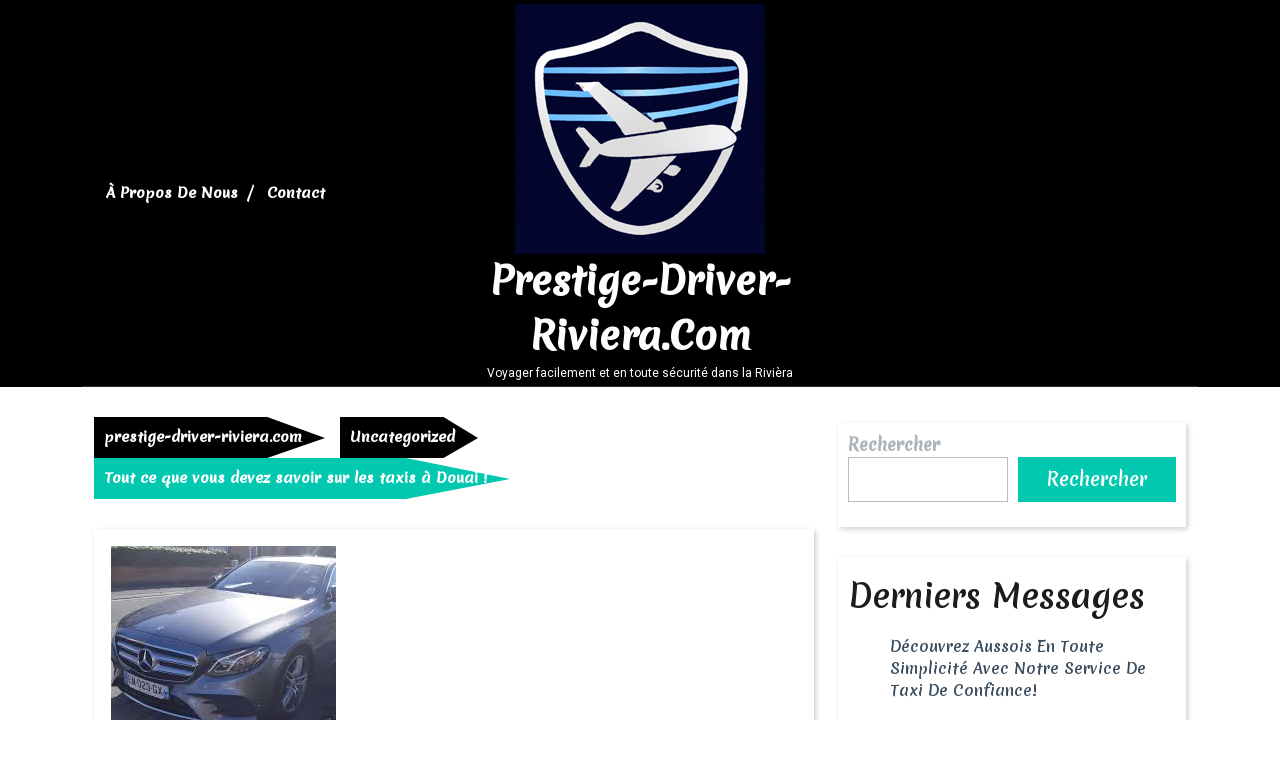

--- FILE ---
content_type: text/html; charset=UTF-8
request_url: https://prestige-driver-riviera.com/uncategorized/taxi-douai/
body_size: 21173
content:
<!DOCTYPE html>
<html lang="fr-FR">
<head>
  <meta charset="UTF-8">
  <meta name="viewport" content="width=device-width">
  <meta name='robots' content='index, follow, max-image-preview:large, max-snippet:-1, max-video-preview:-1' />

	<!-- This site is optimized with the Yoast SEO plugin v26.5 - https://yoast.com/wordpress/plugins/seo/ -->
	<title>Tout ce que vous devez savoir sur les taxis à Douai ! - prestige-driver-riviera.com</title>
	<link rel="canonical" href="https://prestige-driver-riviera.com/uncategorized/taxi-douai/" />
	<meta property="og:locale" content="fr_FR" />
	<meta property="og:type" content="article" />
	<meta property="og:title" content="Tout ce que vous devez savoir sur les taxis à Douai ! - prestige-driver-riviera.com" />
	<meta property="og:description" content="Les taxis de Douai sont des moyens de transport très pratiques pour les habitants et les visiteurs. Les taxis de Douai sont disponibles 24 heures sur 24 et 7 jours sur 7 pour vous permettre de vous déplacer en toute sécurité et à un prix raisonnable. Les taxis de Douai offrent une variété de services, [&hellip;]" />
	<meta property="og:url" content="https://prestige-driver-riviera.com/uncategorized/taxi-douai/" />
	<meta property="og:site_name" content="prestige-driver-riviera.com" />
	<meta property="article:published_time" content="2023-03-05T16:39:58+00:00" />
	<meta property="og:image" content="https://prestige-driver-riviera.com/wp-content/uploads/2023/02/taxi-douai-54.jpg" />
	<meta property="og:image:width" content="225" />
	<meta property="og:image:height" content="225" />
	<meta property="og:image:type" content="image/jpeg" />
	<meta name="author" content="prestigedriverrivieracom" />
	<meta name="twitter:card" content="summary_large_image" />
	<meta name="twitter:label1" content="Écrit par" />
	<meta name="twitter:data1" content="prestigedriverrivieracom" />
	<meta name="twitter:label2" content="Durée de lecture estimée" />
	<meta name="twitter:data2" content="3 minutes" />
	<script type="application/ld+json" class="yoast-schema-graph">{"@context":"https://schema.org","@graph":[{"@type":"Article","@id":"https://prestige-driver-riviera.com/uncategorized/taxi-douai/#article","isPartOf":{"@id":"https://prestige-driver-riviera.com/uncategorized/taxi-douai/"},"author":{"name":"prestigedriverrivieracom","@id":"https://prestige-driver-riviera.com/#/schema/person/d08711b2e4fb8e5b8bd1ed0c68dee17e"},"headline":"Tout ce que vous devez savoir sur les taxis à Douai !","datePublished":"2023-03-05T16:39:58+00:00","mainEntityOfPage":{"@id":"https://prestige-driver-riviera.com/uncategorized/taxi-douai/"},"wordCount":569,"commentCount":0,"publisher":{"@id":"https://prestige-driver-riviera.com/#organization"},"image":{"@id":"https://prestige-driver-riviera.com/uncategorized/taxi-douai/#primaryimage"},"thumbnailUrl":"https://i0.wp.com/prestige-driver-riviera.com/wp-content/uploads/2023/02/taxi-douai-54.jpg?fit=225%2C225&ssl=1","keywords":["24 heures sur 24","7 jours sur 7","chauffeurs professionnels et expérimentés","habitants","pratiques","prix raisonnable","sécurité","services personnalisés","tarifs raisonnables et compétitifs","tarifs réduits pendant certaines périodes","tarifs spéciaux pour étudiants et personnes âgées et familles nombreuses","taxi douai","taxis de douai","trajets à la demande","trajets pour les groupes","trajets vers l'aéroport ou les gares","transport","visiteurs"],"articleSection":["Uncategorized"],"inLanguage":"fr-FR","potentialAction":[{"@type":"CommentAction","name":"Comment","target":["https://prestige-driver-riviera.com/uncategorized/taxi-douai/#respond"]}]},{"@type":"WebPage","@id":"https://prestige-driver-riviera.com/uncategorized/taxi-douai/","url":"https://prestige-driver-riviera.com/uncategorized/taxi-douai/","name":"Tout ce que vous devez savoir sur les taxis à Douai ! - prestige-driver-riviera.com","isPartOf":{"@id":"https://prestige-driver-riviera.com/#website"},"primaryImageOfPage":{"@id":"https://prestige-driver-riviera.com/uncategorized/taxi-douai/#primaryimage"},"image":{"@id":"https://prestige-driver-riviera.com/uncategorized/taxi-douai/#primaryimage"},"thumbnailUrl":"https://i0.wp.com/prestige-driver-riviera.com/wp-content/uploads/2023/02/taxi-douai-54.jpg?fit=225%2C225&ssl=1","datePublished":"2023-03-05T16:39:58+00:00","breadcrumb":{"@id":"https://prestige-driver-riviera.com/uncategorized/taxi-douai/#breadcrumb"},"inLanguage":"fr-FR","potentialAction":[{"@type":"ReadAction","target":["https://prestige-driver-riviera.com/uncategorized/taxi-douai/"]}]},{"@type":"ImageObject","inLanguage":"fr-FR","@id":"https://prestige-driver-riviera.com/uncategorized/taxi-douai/#primaryimage","url":"https://i0.wp.com/prestige-driver-riviera.com/wp-content/uploads/2023/02/taxi-douai-54.jpg?fit=225%2C225&ssl=1","contentUrl":"https://i0.wp.com/prestige-driver-riviera.com/wp-content/uploads/2023/02/taxi-douai-54.jpg?fit=225%2C225&ssl=1","width":225,"height":225},{"@type":"BreadcrumbList","@id":"https://prestige-driver-riviera.com/uncategorized/taxi-douai/#breadcrumb","itemListElement":[{"@type":"ListItem","position":1,"name":"Accueil","item":"https://prestige-driver-riviera.com/"},{"@type":"ListItem","position":2,"name":"Tout ce que vous devez savoir sur les taxis à Douai !"}]},{"@type":"WebSite","@id":"https://prestige-driver-riviera.com/#website","url":"https://prestige-driver-riviera.com/","name":"prestige-driver-riviera.com","description":"Voyager facilement et en toute sécurité dans la Rivièra","publisher":{"@id":"https://prestige-driver-riviera.com/#organization"},"potentialAction":[{"@type":"SearchAction","target":{"@type":"EntryPoint","urlTemplate":"https://prestige-driver-riviera.com/?s={search_term_string}"},"query-input":{"@type":"PropertyValueSpecification","valueRequired":true,"valueName":"search_term_string"}}],"inLanguage":"fr-FR"},{"@type":"Organization","@id":"https://prestige-driver-riviera.com/#organization","name":"prestige-driver-riviera.com","url":"https://prestige-driver-riviera.com/","logo":{"@type":"ImageObject","inLanguage":"fr-FR","@id":"https://prestige-driver-riviera.com/#/schema/logo/image/","url":"https://i0.wp.com/prestige-driver-riviera.com/wp-content/uploads/2023/02/secureTravel.png?fit=250%2C250&ssl=1","contentUrl":"https://i0.wp.com/prestige-driver-riviera.com/wp-content/uploads/2023/02/secureTravel.png?fit=250%2C250&ssl=1","width":250,"height":250,"caption":"prestige-driver-riviera.com"},"image":{"@id":"https://prestige-driver-riviera.com/#/schema/logo/image/"}},{"@type":"Person","@id":"https://prestige-driver-riviera.com/#/schema/person/d08711b2e4fb8e5b8bd1ed0c68dee17e","name":"prestigedriverrivieracom","image":{"@type":"ImageObject","inLanguage":"fr-FR","@id":"https://prestige-driver-riviera.com/#/schema/person/image/","url":"https://secure.gravatar.com/avatar/1aff09825781fe15948e92bd65d0b40705e6e666acf31dddd361177fbcfbfda9?s=96&d=mm&r=g","contentUrl":"https://secure.gravatar.com/avatar/1aff09825781fe15948e92bd65d0b40705e6e666acf31dddd361177fbcfbfda9?s=96&d=mm&r=g","caption":"prestigedriverrivieracom"},"sameAs":["https://prestige-driver-riviera.com"],"url":"https://prestige-driver-riviera.com/author/prestigedriverrivieracom/"}]}</script>
	<!-- / Yoast SEO plugin. -->


<link rel='dns-prefetch' href='//stats.wp.com' />
<link rel='dns-prefetch' href='//fonts.googleapis.com' />
<link rel='preconnect' href='//i0.wp.com' />
<link rel='preconnect' href='//c0.wp.com' />
<link rel="alternate" type="application/rss+xml" title="prestige-driver-riviera.com &raquo; Flux" href="https://prestige-driver-riviera.com/feed/" />
<link rel="alternate" type="application/rss+xml" title="prestige-driver-riviera.com &raquo; Flux des commentaires" href="https://prestige-driver-riviera.com/comments/feed/" />
<link rel="alternate" type="application/rss+xml" title="prestige-driver-riviera.com &raquo; Tout ce que vous devez savoir sur les taxis à Douai ! Flux des commentaires" href="https://prestige-driver-riviera.com/uncategorized/taxi-douai/feed/" />
<link rel="alternate" title="oEmbed (JSON)" type="application/json+oembed" href="https://prestige-driver-riviera.com/wp-json/oembed/1.0/embed?url=https%3A%2F%2Fprestige-driver-riviera.com%2Funcategorized%2Ftaxi-douai%2F" />
<link rel="alternate" title="oEmbed (XML)" type="text/xml+oembed" href="https://prestige-driver-riviera.com/wp-json/oembed/1.0/embed?url=https%3A%2F%2Fprestige-driver-riviera.com%2Funcategorized%2Ftaxi-douai%2F&#038;format=xml" />
<style id='wp-img-auto-sizes-contain-inline-css' type='text/css'>
img:is([sizes=auto i],[sizes^="auto," i]){contain-intrinsic-size:3000px 1500px}
/*# sourceURL=wp-img-auto-sizes-contain-inline-css */
</style>
<style id='wp-emoji-styles-inline-css' type='text/css'>

	img.wp-smiley, img.emoji {
		display: inline !important;
		border: none !important;
		box-shadow: none !important;
		height: 1em !important;
		width: 1em !important;
		margin: 0 0.07em !important;
		vertical-align: -0.1em !important;
		background: none !important;
		padding: 0 !important;
	}
/*# sourceURL=wp-emoji-styles-inline-css */
</style>
<style id='wp-block-library-inline-css' type='text/css'>
:root{--wp-block-synced-color:#7a00df;--wp-block-synced-color--rgb:122,0,223;--wp-bound-block-color:var(--wp-block-synced-color);--wp-editor-canvas-background:#ddd;--wp-admin-theme-color:#007cba;--wp-admin-theme-color--rgb:0,124,186;--wp-admin-theme-color-darker-10:#006ba1;--wp-admin-theme-color-darker-10--rgb:0,107,160.5;--wp-admin-theme-color-darker-20:#005a87;--wp-admin-theme-color-darker-20--rgb:0,90,135;--wp-admin-border-width-focus:2px}@media (min-resolution:192dpi){:root{--wp-admin-border-width-focus:1.5px}}.wp-element-button{cursor:pointer}:root .has-very-light-gray-background-color{background-color:#eee}:root .has-very-dark-gray-background-color{background-color:#313131}:root .has-very-light-gray-color{color:#eee}:root .has-very-dark-gray-color{color:#313131}:root .has-vivid-green-cyan-to-vivid-cyan-blue-gradient-background{background:linear-gradient(135deg,#00d084,#0693e3)}:root .has-purple-crush-gradient-background{background:linear-gradient(135deg,#34e2e4,#4721fb 50%,#ab1dfe)}:root .has-hazy-dawn-gradient-background{background:linear-gradient(135deg,#faaca8,#dad0ec)}:root .has-subdued-olive-gradient-background{background:linear-gradient(135deg,#fafae1,#67a671)}:root .has-atomic-cream-gradient-background{background:linear-gradient(135deg,#fdd79a,#004a59)}:root .has-nightshade-gradient-background{background:linear-gradient(135deg,#330968,#31cdcf)}:root .has-midnight-gradient-background{background:linear-gradient(135deg,#020381,#2874fc)}:root{--wp--preset--font-size--normal:16px;--wp--preset--font-size--huge:42px}.has-regular-font-size{font-size:1em}.has-larger-font-size{font-size:2.625em}.has-normal-font-size{font-size:var(--wp--preset--font-size--normal)}.has-huge-font-size{font-size:var(--wp--preset--font-size--huge)}.has-text-align-center{text-align:center}.has-text-align-left{text-align:left}.has-text-align-right{text-align:right}.has-fit-text{white-space:nowrap!important}#end-resizable-editor-section{display:none}.aligncenter{clear:both}.items-justified-left{justify-content:flex-start}.items-justified-center{justify-content:center}.items-justified-right{justify-content:flex-end}.items-justified-space-between{justify-content:space-between}.screen-reader-text{border:0;clip-path:inset(50%);height:1px;margin:-1px;overflow:hidden;padding:0;position:absolute;width:1px;word-wrap:normal!important}.screen-reader-text:focus{background-color:#ddd;clip-path:none;color:#444;display:block;font-size:1em;height:auto;left:5px;line-height:normal;padding:15px 23px 14px;text-decoration:none;top:5px;width:auto;z-index:100000}html :where(.has-border-color){border-style:solid}html :where([style*=border-top-color]){border-top-style:solid}html :where([style*=border-right-color]){border-right-style:solid}html :where([style*=border-bottom-color]){border-bottom-style:solid}html :where([style*=border-left-color]){border-left-style:solid}html :where([style*=border-width]){border-style:solid}html :where([style*=border-top-width]){border-top-style:solid}html :where([style*=border-right-width]){border-right-style:solid}html :where([style*=border-bottom-width]){border-bottom-style:solid}html :where([style*=border-left-width]){border-left-style:solid}html :where(img[class*=wp-image-]){height:auto;max-width:100%}:where(figure){margin:0 0 1em}html :where(.is-position-sticky){--wp-admin--admin-bar--position-offset:var(--wp-admin--admin-bar--height,0px)}@media screen and (max-width:600px){html :where(.is-position-sticky){--wp-admin--admin-bar--position-offset:0px}}

/*# sourceURL=wp-block-library-inline-css */
</style><style id='wp-block-archives-inline-css' type='text/css'>
.wp-block-archives{box-sizing:border-box}.wp-block-archives-dropdown label{display:block}
/*# sourceURL=https://c0.wp.com/c/6.9/wp-includes/blocks/archives/style.min.css */
</style>
<style id='wp-block-categories-inline-css' type='text/css'>
.wp-block-categories{box-sizing:border-box}.wp-block-categories.alignleft{margin-right:2em}.wp-block-categories.alignright{margin-left:2em}.wp-block-categories.wp-block-categories-dropdown.aligncenter{text-align:center}.wp-block-categories .wp-block-categories__label{display:block;width:100%}
/*# sourceURL=https://c0.wp.com/c/6.9/wp-includes/blocks/categories/style.min.css */
</style>
<style id='wp-block-heading-inline-css' type='text/css'>
h1:where(.wp-block-heading).has-background,h2:where(.wp-block-heading).has-background,h3:where(.wp-block-heading).has-background,h4:where(.wp-block-heading).has-background,h5:where(.wp-block-heading).has-background,h6:where(.wp-block-heading).has-background{padding:1.25em 2.375em}h1.has-text-align-left[style*=writing-mode]:where([style*=vertical-lr]),h1.has-text-align-right[style*=writing-mode]:where([style*=vertical-rl]),h2.has-text-align-left[style*=writing-mode]:where([style*=vertical-lr]),h2.has-text-align-right[style*=writing-mode]:where([style*=vertical-rl]),h3.has-text-align-left[style*=writing-mode]:where([style*=vertical-lr]),h3.has-text-align-right[style*=writing-mode]:where([style*=vertical-rl]),h4.has-text-align-left[style*=writing-mode]:where([style*=vertical-lr]),h4.has-text-align-right[style*=writing-mode]:where([style*=vertical-rl]),h5.has-text-align-left[style*=writing-mode]:where([style*=vertical-lr]),h5.has-text-align-right[style*=writing-mode]:where([style*=vertical-rl]),h6.has-text-align-left[style*=writing-mode]:where([style*=vertical-lr]),h6.has-text-align-right[style*=writing-mode]:where([style*=vertical-rl]){rotate:180deg}
/*# sourceURL=https://c0.wp.com/c/6.9/wp-includes/blocks/heading/style.min.css */
</style>
<style id='wp-block-latest-comments-inline-css' type='text/css'>
ol.wp-block-latest-comments{box-sizing:border-box;margin-left:0}:where(.wp-block-latest-comments:not([style*=line-height] .wp-block-latest-comments__comment)){line-height:1.1}:where(.wp-block-latest-comments:not([style*=line-height] .wp-block-latest-comments__comment-excerpt p)){line-height:1.8}.has-dates :where(.wp-block-latest-comments:not([style*=line-height])),.has-excerpts :where(.wp-block-latest-comments:not([style*=line-height])){line-height:1.5}.wp-block-latest-comments .wp-block-latest-comments{padding-left:0}.wp-block-latest-comments__comment{list-style:none;margin-bottom:1em}.has-avatars .wp-block-latest-comments__comment{list-style:none;min-height:2.25em}.has-avatars .wp-block-latest-comments__comment .wp-block-latest-comments__comment-excerpt,.has-avatars .wp-block-latest-comments__comment .wp-block-latest-comments__comment-meta{margin-left:3.25em}.wp-block-latest-comments__comment-excerpt p{font-size:.875em;margin:.36em 0 1.4em}.wp-block-latest-comments__comment-date{display:block;font-size:.75em}.wp-block-latest-comments .avatar,.wp-block-latest-comments__comment-avatar{border-radius:1.5em;display:block;float:left;height:2.5em;margin-right:.75em;width:2.5em}.wp-block-latest-comments[class*=-font-size] a,.wp-block-latest-comments[style*=font-size] a{font-size:inherit}
/*# sourceURL=https://c0.wp.com/c/6.9/wp-includes/blocks/latest-comments/style.min.css */
</style>
<style id='wp-block-latest-posts-inline-css' type='text/css'>
.wp-block-latest-posts{box-sizing:border-box}.wp-block-latest-posts.alignleft{margin-right:2em}.wp-block-latest-posts.alignright{margin-left:2em}.wp-block-latest-posts.wp-block-latest-posts__list{list-style:none}.wp-block-latest-posts.wp-block-latest-posts__list li{clear:both;overflow-wrap:break-word}.wp-block-latest-posts.is-grid{display:flex;flex-wrap:wrap}.wp-block-latest-posts.is-grid li{margin:0 1.25em 1.25em 0;width:100%}@media (min-width:600px){.wp-block-latest-posts.columns-2 li{width:calc(50% - .625em)}.wp-block-latest-posts.columns-2 li:nth-child(2n){margin-right:0}.wp-block-latest-posts.columns-3 li{width:calc(33.33333% - .83333em)}.wp-block-latest-posts.columns-3 li:nth-child(3n){margin-right:0}.wp-block-latest-posts.columns-4 li{width:calc(25% - .9375em)}.wp-block-latest-posts.columns-4 li:nth-child(4n){margin-right:0}.wp-block-latest-posts.columns-5 li{width:calc(20% - 1em)}.wp-block-latest-posts.columns-5 li:nth-child(5n){margin-right:0}.wp-block-latest-posts.columns-6 li{width:calc(16.66667% - 1.04167em)}.wp-block-latest-posts.columns-6 li:nth-child(6n){margin-right:0}}:root :where(.wp-block-latest-posts.is-grid){padding:0}:root :where(.wp-block-latest-posts.wp-block-latest-posts__list){padding-left:0}.wp-block-latest-posts__post-author,.wp-block-latest-posts__post-date{display:block;font-size:.8125em}.wp-block-latest-posts__post-excerpt,.wp-block-latest-posts__post-full-content{margin-bottom:1em;margin-top:.5em}.wp-block-latest-posts__featured-image a{display:inline-block}.wp-block-latest-posts__featured-image img{height:auto;max-width:100%;width:auto}.wp-block-latest-posts__featured-image.alignleft{float:left;margin-right:1em}.wp-block-latest-posts__featured-image.alignright{float:right;margin-left:1em}.wp-block-latest-posts__featured-image.aligncenter{margin-bottom:1em;text-align:center}
/*# sourceURL=https://c0.wp.com/c/6.9/wp-includes/blocks/latest-posts/style.min.css */
</style>
<style id='wp-block-search-inline-css' type='text/css'>
.wp-block-search__button{margin-left:10px;word-break:normal}.wp-block-search__button.has-icon{line-height:0}.wp-block-search__button svg{height:1.25em;min-height:24px;min-width:24px;width:1.25em;fill:currentColor;vertical-align:text-bottom}:where(.wp-block-search__button){border:1px solid #ccc;padding:6px 10px}.wp-block-search__inside-wrapper{display:flex;flex:auto;flex-wrap:nowrap;max-width:100%}.wp-block-search__label{width:100%}.wp-block-search.wp-block-search__button-only .wp-block-search__button{box-sizing:border-box;display:flex;flex-shrink:0;justify-content:center;margin-left:0;max-width:100%}.wp-block-search.wp-block-search__button-only .wp-block-search__inside-wrapper{min-width:0!important;transition-property:width}.wp-block-search.wp-block-search__button-only .wp-block-search__input{flex-basis:100%;transition-duration:.3s}.wp-block-search.wp-block-search__button-only.wp-block-search__searchfield-hidden,.wp-block-search.wp-block-search__button-only.wp-block-search__searchfield-hidden .wp-block-search__inside-wrapper{overflow:hidden}.wp-block-search.wp-block-search__button-only.wp-block-search__searchfield-hidden .wp-block-search__input{border-left-width:0!important;border-right-width:0!important;flex-basis:0;flex-grow:0;margin:0;min-width:0!important;padding-left:0!important;padding-right:0!important;width:0!important}:where(.wp-block-search__input){appearance:none;border:1px solid #949494;flex-grow:1;font-family:inherit;font-size:inherit;font-style:inherit;font-weight:inherit;letter-spacing:inherit;line-height:inherit;margin-left:0;margin-right:0;min-width:3rem;padding:8px;text-decoration:unset!important;text-transform:inherit}:where(.wp-block-search__button-inside .wp-block-search__inside-wrapper){background-color:#fff;border:1px solid #949494;box-sizing:border-box;padding:4px}:where(.wp-block-search__button-inside .wp-block-search__inside-wrapper) .wp-block-search__input{border:none;border-radius:0;padding:0 4px}:where(.wp-block-search__button-inside .wp-block-search__inside-wrapper) .wp-block-search__input:focus{outline:none}:where(.wp-block-search__button-inside .wp-block-search__inside-wrapper) :where(.wp-block-search__button){padding:4px 8px}.wp-block-search.aligncenter .wp-block-search__inside-wrapper{margin:auto}.wp-block[data-align=right] .wp-block-search.wp-block-search__button-only .wp-block-search__inside-wrapper{float:right}
/*# sourceURL=https://c0.wp.com/c/6.9/wp-includes/blocks/search/style.min.css */
</style>
<style id='wp-block-search-theme-inline-css' type='text/css'>
.wp-block-search .wp-block-search__label{font-weight:700}.wp-block-search__button{border:1px solid #ccc;padding:.375em .625em}
/*# sourceURL=https://c0.wp.com/c/6.9/wp-includes/blocks/search/theme.min.css */
</style>
<style id='wp-block-group-inline-css' type='text/css'>
.wp-block-group{box-sizing:border-box}:where(.wp-block-group.wp-block-group-is-layout-constrained){position:relative}
/*# sourceURL=https://c0.wp.com/c/6.9/wp-includes/blocks/group/style.min.css */
</style>
<style id='wp-block-group-theme-inline-css' type='text/css'>
:where(.wp-block-group.has-background){padding:1.25em 2.375em}
/*# sourceURL=https://c0.wp.com/c/6.9/wp-includes/blocks/group/theme.min.css */
</style>
<style id='global-styles-inline-css' type='text/css'>
:root{--wp--preset--aspect-ratio--square: 1;--wp--preset--aspect-ratio--4-3: 4/3;--wp--preset--aspect-ratio--3-4: 3/4;--wp--preset--aspect-ratio--3-2: 3/2;--wp--preset--aspect-ratio--2-3: 2/3;--wp--preset--aspect-ratio--16-9: 16/9;--wp--preset--aspect-ratio--9-16: 9/16;--wp--preset--color--black: #000000;--wp--preset--color--cyan-bluish-gray: #abb8c3;--wp--preset--color--white: #ffffff;--wp--preset--color--pale-pink: #f78da7;--wp--preset--color--vivid-red: #cf2e2e;--wp--preset--color--luminous-vivid-orange: #ff6900;--wp--preset--color--luminous-vivid-amber: #fcb900;--wp--preset--color--light-green-cyan: #7bdcb5;--wp--preset--color--vivid-green-cyan: #00d084;--wp--preset--color--pale-cyan-blue: #8ed1fc;--wp--preset--color--vivid-cyan-blue: #0693e3;--wp--preset--color--vivid-purple: #9b51e0;--wp--preset--gradient--vivid-cyan-blue-to-vivid-purple: linear-gradient(135deg,rgb(6,147,227) 0%,rgb(155,81,224) 100%);--wp--preset--gradient--light-green-cyan-to-vivid-green-cyan: linear-gradient(135deg,rgb(122,220,180) 0%,rgb(0,208,130) 100%);--wp--preset--gradient--luminous-vivid-amber-to-luminous-vivid-orange: linear-gradient(135deg,rgb(252,185,0) 0%,rgb(255,105,0) 100%);--wp--preset--gradient--luminous-vivid-orange-to-vivid-red: linear-gradient(135deg,rgb(255,105,0) 0%,rgb(207,46,46) 100%);--wp--preset--gradient--very-light-gray-to-cyan-bluish-gray: linear-gradient(135deg,rgb(238,238,238) 0%,rgb(169,184,195) 100%);--wp--preset--gradient--cool-to-warm-spectrum: linear-gradient(135deg,rgb(74,234,220) 0%,rgb(151,120,209) 20%,rgb(207,42,186) 40%,rgb(238,44,130) 60%,rgb(251,105,98) 80%,rgb(254,248,76) 100%);--wp--preset--gradient--blush-light-purple: linear-gradient(135deg,rgb(255,206,236) 0%,rgb(152,150,240) 100%);--wp--preset--gradient--blush-bordeaux: linear-gradient(135deg,rgb(254,205,165) 0%,rgb(254,45,45) 50%,rgb(107,0,62) 100%);--wp--preset--gradient--luminous-dusk: linear-gradient(135deg,rgb(255,203,112) 0%,rgb(199,81,192) 50%,rgb(65,88,208) 100%);--wp--preset--gradient--pale-ocean: linear-gradient(135deg,rgb(255,245,203) 0%,rgb(182,227,212) 50%,rgb(51,167,181) 100%);--wp--preset--gradient--electric-grass: linear-gradient(135deg,rgb(202,248,128) 0%,rgb(113,206,126) 100%);--wp--preset--gradient--midnight: linear-gradient(135deg,rgb(2,3,129) 0%,rgb(40,116,252) 100%);--wp--preset--font-size--small: 13px;--wp--preset--font-size--medium: 20px;--wp--preset--font-size--large: 36px;--wp--preset--font-size--x-large: 42px;--wp--preset--spacing--20: 0.44rem;--wp--preset--spacing--30: 0.67rem;--wp--preset--spacing--40: 1rem;--wp--preset--spacing--50: 1.5rem;--wp--preset--spacing--60: 2.25rem;--wp--preset--spacing--70: 3.38rem;--wp--preset--spacing--80: 5.06rem;--wp--preset--shadow--natural: 6px 6px 9px rgba(0, 0, 0, 0.2);--wp--preset--shadow--deep: 12px 12px 50px rgba(0, 0, 0, 0.4);--wp--preset--shadow--sharp: 6px 6px 0px rgba(0, 0, 0, 0.2);--wp--preset--shadow--outlined: 6px 6px 0px -3px rgb(255, 255, 255), 6px 6px rgb(0, 0, 0);--wp--preset--shadow--crisp: 6px 6px 0px rgb(0, 0, 0);}:where(.is-layout-flex){gap: 0.5em;}:where(.is-layout-grid){gap: 0.5em;}body .is-layout-flex{display: flex;}.is-layout-flex{flex-wrap: wrap;align-items: center;}.is-layout-flex > :is(*, div){margin: 0;}body .is-layout-grid{display: grid;}.is-layout-grid > :is(*, div){margin: 0;}:where(.wp-block-columns.is-layout-flex){gap: 2em;}:where(.wp-block-columns.is-layout-grid){gap: 2em;}:where(.wp-block-post-template.is-layout-flex){gap: 1.25em;}:where(.wp-block-post-template.is-layout-grid){gap: 1.25em;}.has-black-color{color: var(--wp--preset--color--black) !important;}.has-cyan-bluish-gray-color{color: var(--wp--preset--color--cyan-bluish-gray) !important;}.has-white-color{color: var(--wp--preset--color--white) !important;}.has-pale-pink-color{color: var(--wp--preset--color--pale-pink) !important;}.has-vivid-red-color{color: var(--wp--preset--color--vivid-red) !important;}.has-luminous-vivid-orange-color{color: var(--wp--preset--color--luminous-vivid-orange) !important;}.has-luminous-vivid-amber-color{color: var(--wp--preset--color--luminous-vivid-amber) !important;}.has-light-green-cyan-color{color: var(--wp--preset--color--light-green-cyan) !important;}.has-vivid-green-cyan-color{color: var(--wp--preset--color--vivid-green-cyan) !important;}.has-pale-cyan-blue-color{color: var(--wp--preset--color--pale-cyan-blue) !important;}.has-vivid-cyan-blue-color{color: var(--wp--preset--color--vivid-cyan-blue) !important;}.has-vivid-purple-color{color: var(--wp--preset--color--vivid-purple) !important;}.has-black-background-color{background-color: var(--wp--preset--color--black) !important;}.has-cyan-bluish-gray-background-color{background-color: var(--wp--preset--color--cyan-bluish-gray) !important;}.has-white-background-color{background-color: var(--wp--preset--color--white) !important;}.has-pale-pink-background-color{background-color: var(--wp--preset--color--pale-pink) !important;}.has-vivid-red-background-color{background-color: var(--wp--preset--color--vivid-red) !important;}.has-luminous-vivid-orange-background-color{background-color: var(--wp--preset--color--luminous-vivid-orange) !important;}.has-luminous-vivid-amber-background-color{background-color: var(--wp--preset--color--luminous-vivid-amber) !important;}.has-light-green-cyan-background-color{background-color: var(--wp--preset--color--light-green-cyan) !important;}.has-vivid-green-cyan-background-color{background-color: var(--wp--preset--color--vivid-green-cyan) !important;}.has-pale-cyan-blue-background-color{background-color: var(--wp--preset--color--pale-cyan-blue) !important;}.has-vivid-cyan-blue-background-color{background-color: var(--wp--preset--color--vivid-cyan-blue) !important;}.has-vivid-purple-background-color{background-color: var(--wp--preset--color--vivid-purple) !important;}.has-black-border-color{border-color: var(--wp--preset--color--black) !important;}.has-cyan-bluish-gray-border-color{border-color: var(--wp--preset--color--cyan-bluish-gray) !important;}.has-white-border-color{border-color: var(--wp--preset--color--white) !important;}.has-pale-pink-border-color{border-color: var(--wp--preset--color--pale-pink) !important;}.has-vivid-red-border-color{border-color: var(--wp--preset--color--vivid-red) !important;}.has-luminous-vivid-orange-border-color{border-color: var(--wp--preset--color--luminous-vivid-orange) !important;}.has-luminous-vivid-amber-border-color{border-color: var(--wp--preset--color--luminous-vivid-amber) !important;}.has-light-green-cyan-border-color{border-color: var(--wp--preset--color--light-green-cyan) !important;}.has-vivid-green-cyan-border-color{border-color: var(--wp--preset--color--vivid-green-cyan) !important;}.has-pale-cyan-blue-border-color{border-color: var(--wp--preset--color--pale-cyan-blue) !important;}.has-vivid-cyan-blue-border-color{border-color: var(--wp--preset--color--vivid-cyan-blue) !important;}.has-vivid-purple-border-color{border-color: var(--wp--preset--color--vivid-purple) !important;}.has-vivid-cyan-blue-to-vivid-purple-gradient-background{background: var(--wp--preset--gradient--vivid-cyan-blue-to-vivid-purple) !important;}.has-light-green-cyan-to-vivid-green-cyan-gradient-background{background: var(--wp--preset--gradient--light-green-cyan-to-vivid-green-cyan) !important;}.has-luminous-vivid-amber-to-luminous-vivid-orange-gradient-background{background: var(--wp--preset--gradient--luminous-vivid-amber-to-luminous-vivid-orange) !important;}.has-luminous-vivid-orange-to-vivid-red-gradient-background{background: var(--wp--preset--gradient--luminous-vivid-orange-to-vivid-red) !important;}.has-very-light-gray-to-cyan-bluish-gray-gradient-background{background: var(--wp--preset--gradient--very-light-gray-to-cyan-bluish-gray) !important;}.has-cool-to-warm-spectrum-gradient-background{background: var(--wp--preset--gradient--cool-to-warm-spectrum) !important;}.has-blush-light-purple-gradient-background{background: var(--wp--preset--gradient--blush-light-purple) !important;}.has-blush-bordeaux-gradient-background{background: var(--wp--preset--gradient--blush-bordeaux) !important;}.has-luminous-dusk-gradient-background{background: var(--wp--preset--gradient--luminous-dusk) !important;}.has-pale-ocean-gradient-background{background: var(--wp--preset--gradient--pale-ocean) !important;}.has-electric-grass-gradient-background{background: var(--wp--preset--gradient--electric-grass) !important;}.has-midnight-gradient-background{background: var(--wp--preset--gradient--midnight) !important;}.has-small-font-size{font-size: var(--wp--preset--font-size--small) !important;}.has-medium-font-size{font-size: var(--wp--preset--font-size--medium) !important;}.has-large-font-size{font-size: var(--wp--preset--font-size--large) !important;}.has-x-large-font-size{font-size: var(--wp--preset--font-size--x-large) !important;}
/*# sourceURL=global-styles-inline-css */
</style>

<style id='classic-theme-styles-inline-css' type='text/css'>
/*! This file is auto-generated */
.wp-block-button__link{color:#fff;background-color:#32373c;border-radius:9999px;box-shadow:none;text-decoration:none;padding:calc(.667em + 2px) calc(1.333em + 2px);font-size:1.125em}.wp-block-file__button{background:#32373c;color:#fff;text-decoration:none}
/*# sourceURL=/wp-includes/css/classic-themes.min.css */
</style>
<link rel='stylesheet' id='cptch_stylesheet-css' href='https://prestige-driver-riviera.com/wp-content/plugins/captcha-bws/css/front_end_style.css?ver=5.2.7' type='text/css' media='all' />
<link rel='stylesheet' id='dashicons-css' href='https://c0.wp.com/c/6.9/wp-includes/css/dashicons.min.css' type='text/css' media='all' />
<link rel='stylesheet' id='cptch_desktop_style-css' href='https://prestige-driver-riviera.com/wp-content/plugins/captcha-bws/css/desktop_style.css?ver=5.2.7' type='text/css' media='all' />
<link rel='stylesheet' id='tafri-travel-font-css' href='//fonts.googleapis.com/css?family=ABeeZee%3A400%2C400i%7CAbril+Fatface%7CAcme%7CAllura%3A400%7CAnton%7CArchitects+Daughter%7CArchivo%3A100%2C100i%2C200%2C200i%2C300%2C300i%2C400%2C400i%2C500%2C500i%2C600%2C600i%2C700%2C700i%2C800%2C800i%2C900%2C900i%7CArimo%3A400%2C400i%2C500%2C500i%2C600%2C600i%2C700%2C700i%7CArsenal%3A400%2C400i%2C700%2C700i%7CArvo%3A400%2C400i%2C700%2C700i%7CAlegreya%3A400%2C400i%2C500%2C500i%2C600%2C600i%2C700%2C700i%2C800%2C800i%2C900%2C900i%7CAlfa+Slab+One%7CAveria+Serif+Libre%3A300%2C300i%2C400%2C400i%2C700%2C700i%7CBangers%7CBoogaloo%7CBad+Script%7CBarlow+Condensed%3A100%2C100i%2C200%2C200i%2C300%2C300i%2C400%2C400i%2C500%2C500i%2C600%2C600i%2C700%2C700i%2C800%2C800i%2C900%2C900i%7CBitter%3A100%2C100i%2C200%2C200i%2C300%2C300i%2C400%2C400i%2C500%2C500i%2C600%2C600i%2C700%2C700i%2C800%2C800i%2C900%2C900i%7CBree+Serif%7CBenchNine%3A300%2C400%2C700%7CCabin%3A400%2C400i%2C500%2C500i%2C600%2C600i%2C700%2C700i%7CCardo%3A400%2C400i%2C700%7CCourgette%7CCaveat+Brush%3A400%7CCherry+Swash%3A400%2C700%7CCormorant+Garamond%3A300%2C300i%2C400%2C400i%2C500%2C500i%2C600%2C600i%2C700%2C700i%7CCrimson+Text%3A400%2C400i%2C600%2C600i%2C700%2C700i%7CCuprum%3A400%2C400i%2C500%2C500i%2C600%2C600i%2C700%2C700i%7CCookie%7CComing+Soon%7CCharm%3A400%2C700%7CChewy%7CDays+One%7CDosis%3A200%2C300%2C400%2C500%2C600%2C700%2C800%7CEB+Garamond%3A400%2C400i%2C500%2C500i%2C600%2C600i%2C700%2C700i%2C800%2C800i%7CEconomica%3A400%2C400i%2C700%2C700i%7CFira+Sans%3A100%2C100i%2C200%2C200i%2C300%2C300i%2C400%2C400i%2C500%2C500i%2C600%2C600i%2C700%2C700i%2C800%2C800i%2C900%2C900i%7CFredoka+One%7CFjalla+One%7CFrancois+One%7CFrank+Ruhl+Libre%3A300%2C400%2C500%2C700%2C900%7CGabriela%3A400%7CGloria+Hallelujah%7CGreat+Vibes%7CHandlee%7CHammersmith+One%7CHeebo%3A100%2C200%2C300%2C400%2C500%2C700%2C800%2C900%7CHind%3A300%2C400%2C500%2C600%2C700%7CInconsolata%3A200%2C300%2C400%2C500%2C600%2C700%2C800%2C900%7CIndie+Flower%7CIM+Fell+English+SC%7CJulius+Sans+One%7CJosefin+Slab%3A100%2C100i%2C200%2C200i%2C300%2C300i%2C400%2C400i%2C500%2C500i%2C600%2C600i%2C700%2C700i%7CJosefin+Sans%3A100%2C100i%2C200%2C200i%2C300%2C300i%2C400%2C400i%2C500%2C500i%2C600%2C600i%2C700%2C700i%7CJost%3A100%2C100i%2C200%2C200i%2C300%2C300i%2C400%2C400i%2C500%2C500i%2C600%2C600i%2C700%2C700i%2C800%2C800i%2C900%2C900i%7CKanit%3A100%2C100i%2C200%2C200i%2C300%2C300i%2C400%2C400i%2C500%2C500i%2C600%2C600i%2C700%2C700i%2C800%2C800i%2C900%2C900i%7CKrub%3A200%2C200i%2C300%2C300i%2C400%2C400i%2C500%2C500i%2C600%2C600i%2C700%2C700i%7CLobster%3A400%7CLato%3A100%2C100i%2C300%2C300i%2C400%2C400i%2C700%2C700i%2C900%2C900i%7CLora%3A400%2C400i%2C500%2C500i%2C600%2C600i%2C700%2C700i%7CLibre+Baskerville%3A400%2C400i%2C700%7CLobster+Two%3A400%2C400i%2C700%2C700i%7CMerriweather%3A300%2C300i%2C400%2C400i%2C700%2C700i%2C900%2C900i%7CMarck+Script%7CMarcellus%3A400%7CMerienda+One%3A400%7CMonda%3A400%2C700%7CMontserrat%3A100%2C100i%2C200%2C200i%2C300%2C300i%2C400%2C400i%2C500%2C500i%2C600%2C600i%2C700%2C700i%2C800%2C800i%2C900%2C900i%7CMuli%7CMulish%3A200%2C200i%2C300%2C300i%2C400%2C400i%2C500%2C500i%2C600%2C600i%2C700%2C700i%2C800%2C800i%2C900%2C900i%7CNoto+Serif%3A400%2C400i%2C700%2C700i%7CNunito+Sans%3A200%2C200i%2C300%2C300i%2C400%2C400i%2C600%2C600i%2C700%2C700i%2C800%2C800i%2C900%2C900i%7COpen+Sans%3A300%2C300i%2C400%2C400i%2C600%2C600i%2C700%2C700i%2C800%2C800i%7COverpass%3A100%2C100i%2C200%2C200i%2C300%2C300i%2C400%2C400i%2C500%2C500i%2C600%2C600i%2C700%2C700i%2C800%2C800i%2C900%2C900i%7COverpass+Mono%3A300%2C400%2C500%2C600%2C700%7COxygen%3A300%2C400%2C700%7COswald%3A200%2C300%2C400%2C500%2C600%2C700%7COrbitron%3A400%2C500%2C600%2C700%2C800%2C900%7CPatua+One%7CPacifico%7CPadauk%3A400%2C700%7CPlayball%3A400%7CPlayfair+Display%3A400%2C400i%2C500%2C500i%2C600%2C600i%2C700%2C700i%2C800%2C800i%2C900%2C900i%7CPrompt%3A100%2C100i%2C200%2C200i%2C300%2C300i%2C400%2C400i%2C500%2C500i%2C600%2C600i%2C700%2C700i%2C800%2C800i%2C900%2C900i%7CPT+Sans%3A400%2C400i%2C700%2C700i%7CPT+Serif%3A400%2C400i%2C700%2C700i%7CPhilosopher%3A400%2C400i%2C700%2C700i%7CPermanent+Marker%7CPoiret+One%7CPoppins%3A100%2C100i%2C200%2C200i%2C300%2C300i%2C400%2C400i%2C500%2C500i%2C600%2C600i%2C700%2C700i%2C800%2C800i%2C900%2C900i%7CPrata%3A400%7CQuicksand%3A300%2C400%2C500%2C600%2C700%7CQuattrocento+Sans%3A400%2C400i%2C700%2C700i%7CRaleway%3A100%2C100i%2C200%2C200i%2C300%2C300i%2C400%2C400i%2C500%2C500i%2C600%2C600i%2C700%2C700i%2C800%2C800i%2C900%2C900i%7CRubik%3A300%2C300i%2C400%2C400i%2C500%2C500i%2C600%2C600i%2C700%2C700i%2C800%2C800i%2C900%2C900i%7CRoboto%3A100%2C100i%2C300%2C300i%2C400%2C400i%2C500%2C500i%2C700%2C700i%2C900%2C900i%7CRoboto+Condensed%3A300%2C300i%2C400%2C400i%2C700%2C700i%7CRokkitt%3A100%2C200%2C300%2C400%2C500%2C600%2C700%2C800%2C900%7CRusso+One%7CRighteous%7CSaira%3A100%2C100i%2C200%2C200i%2C300%2C300i%2C400%2C400i%2C500%2C500i%2C600%2C600i%2C700%2C700i%2C800%2C800i%2C900%2C900i%7CSatisfy%7CSen%3A400%2C700%2C800%7CSlabo%7CSource+Sans+Pro%3A200%2C200i%2C300%2C300i%2C400%2C400i%2C600%2C600i%2C700%2C700i%2C900%2C900i%7CShadows+Into+Light+Two%7CShadows+Into+Light%7CSacramento%7CSail%3A400%7CShrikhand%7CSpartan%3A100%2C200%2C300%2C400%2C500%2C600%2C700%2C800%2C900%7CStaatliches%7CStylish%3A400%7CTangerine%3A400%2C700%7CTitillium+Web%3A200%2C200i%2C300%2C300i%2C400%2C400i%2C600%2C600i%2C700%2C700i%2C900%7CTrirong%3A100%2C100i%2C200%2C200i%2C300%2C300i%2C400%2C400i%2C500%2C500i%2C600%2C600i%2C700%2C700i%2C800%2C800i%2C900%2C900i%7CUbuntu%3A300%2C300i%2C400%2C400i%2C500%2C500i%2C700%2C700i%7CUnica+One%7CVT323%7CVarela+Round%7CVampiro+One%7CVollkorn%3A400%2C400i%2C500%2C500i%2C600%2C600i%2C700%2C700i%2C800%2C800i%2C900%2C900i%7CVolkhov%3A400%2C400i%2C700%2C700i%7CWork+Sans%3A100%2C100i%2C200%2C200i%2C300%2C300i%2C400%2C400i%2C500%2C500i%2C600%2C600i%2C700%2C700i%2C800%2C800i%2C900%2C900i%7CYanone+Kaffeesatz%3A200%2C300%2C400%2C500%2C600%2C700%7CZCOOL+XiaoWei&#038;ver=6.9' type='text/css' media='all' />
<link rel='stylesheet' id='tafri-travel-block-style-css' href='https://prestige-driver-riviera.com/wp-content/themes/tafri-travel/assets/css/blocks.css?ver=6.9' type='text/css' media='all' />
<link rel='stylesheet' id='bootstrap-style-css' href='https://prestige-driver-riviera.com/wp-content/themes/tafri-travel/assets/css/bootstrap.css?ver=6.9' type='text/css' media='all' />
<link rel='stylesheet' id='tafri-travel-basic-style-css' href='https://prestige-driver-riviera.com/wp-content/themes/tour-traveler/style.css?ver=6.9' type='text/css' media='all' />
<style id='tafri-travel-basic-style-inline-css' type='text/css'>

	    body{
		    color:!important;
		    font-family: !important;
		    font-size: px !important;
		}
		p,span{
		    color:!important;
		    font-family: ;
		    font-size: ;
		}
		a{
		    color:!important;
		    font-family: ;
		}
		li{
		    color:!important;
		    font-family: ;
		}
		h1{
		    color:!important;
		    font-family: !important;
		    font-size: !important;
		}
		h2{
		    color:!important;
		    font-family: !important;
		    font-size: !important;
		}
		h3{
		    color:!important;
		    font-family: !important;
		    font-size: !important;
		}
		h4{
		    color:!important;
		    font-family: !important;
		    font-size: !important;
		}
		h5{
		    color:!important;
		    font-family: !important;
		    font-size: !important;
		}
		h6{
		    color:!important;
		    font-family: !important;
		    font-size: !important;
		}
	
#sidebar .tagcloud a:hover, .read-moresec a:hover,  #slider i:hover, #slider .inner_carousel .view-btn a, #destination hr, .date-color, .page-box:hover .read-more-btn a, #footer input[type="submit"], .copyright, .woocommerce span.onsale, .woocommerce #respond input#submit, .woocommerce a.button, .woocommerce button.button, .woocommerce input.button,.woocommerce #respond input#submit.alt, .woocommerce a.button.alt, .woocommerce button.button.alt, .woocommerce input.button.alt, #sidebar input[type="submit"], .pagination a:hover, .pagination .current, #footer .tagcloud a:hover, .des_box .des_content,.search-body i,input[type="submit"], .tags p a, #comments a.comment-reply-link,.post-navigation .nav-next a, .post-navigation .nav-previous a,.scrollup i, .widget .woocommerce-product-search button, #sidebar .widget_price_filter .ui-slider-horizontal .ui-slider-range, #sidebar .widget_price_filter .ui-slider .ui-slider-handle, #footer .widget_price_filter .ui-slider-horizontal .ui-slider-range, #footer .widget_price_filter .ui-slider .ui-slider-handle, .single-post .post-breadcrumbs span, #sidebar button[type="submit"], #footer button[type="submit"], .innerlightbox .navigation .nav-next a, .innerlightbox .navigation .nav-previous a,#comments input[type="submit"].submit,.single-post .post-breadcrumbs a:hover{background-color: ;}.pagination span, .pagination a,input[type="search"], .read-moresec a, .page-box:hover h4, .read-more-btn a, #footer h3, a.showcoupon,.woocommerce-message::before, .woocommerce ul.products li.product .price,.woocommerce div.product p.price, .woocommerce div.product span.price, .woocommerce #respond input#submit:hover, .woocommerce a.button:hover, .woocommerce button.button:hover, .woocommerce input.button:hover,.woocommerce #respond input#submit.alt:hover, .woocommerce a.button.alt:hover, .woocommerce button.button.alt:hover, .woocommerce input.button.alt:hover, .woocommerce .quantity .qty, #sidebar caption, #sidebar h3, h2.entry-title,
		h1.page-title, a, .content-box h2,.page-box-single .metabox, .content-box h3, #footer li a:hover, span.entry-date i, .primary-menu ul li a:hover,.primary-menu ul ul li a,.primary-menu ul ul a,#sidebar ul li a:hover, .widget ul.cart_list li .star-rating, .widget ul.product_list_widget li .star-rating, .woocommerce .woocommerce-product-rating .star-rating, input[type="submit"]:hover, .page-box span.entry-date a:hover, .page-box span.entry-author a:hover, .social-icons i:hover, .top-header .account-btn i:hover, .top-header .account-btn a:hover, #comments a time{color: ;}@media screen and (max-width: 1000px){
	.primary-menu ul li a, .primary-menu a, .primary-menu ul ul li a{color:  !important;} }#slider i:hover,#destination h2, #slider .inner_carousel .view-btn a, #footer input[type="search"], .read-more-btn a,.woocommerce .quantity .qty, .woocommerce #respond input#submit, .woocommerce a.button, .woocommerce button.button, .woocommerce input.button, .woocommerce #respond input#submit.alt, .woocommerce a.button.alt, .woocommerce button.button.alt, .woocommerce input.button.alt, .read-moresec a,.scrollup i, input[type="submit"]:hover, #footer button[type="submit"]:hover{border-color: ;}.woocommerce-message{border-top-color: ;}.top-header{border-bottom-color: !important;}.primary-menu ul ul li:hover{border-left-color: ;}nav.woocommerce-MyAccount-navigation ul li{background-color: !important;}.page-box-single h1{color: !important;}#footer,.tags p a:hover,.post-navigation .nav-next a:hover, .post-navigation .nav-previous a:hover, .fixed-header, .page-template-home-custom .fixed-header .main-menu,.innerlightbox .navigation .nav-previous a:hover,.innerlightbox .navigation .nav-next a:hover,#sidebar button[type="submit"]:hover, #header,#comments input[type="submit"].submit:hover,.single-post .post-breadcrumbs a{background-color: ;}{color: ;}{border-color: ;} @media screen and (max-width:768px){
		.page-template-home-custom #header{background-color: ;} }body{max-width: 100%;}.page-template-custom-home-page .middle-header{width: 97.3%}#slider img{opacity:0.7}#slider .carousel-caption, #slider .inner_carousel, #slider .inner_carousel h1, #slider .inner_carousel p, #slider .readbutton{text-align:center; left:20%; right:20%;}.page-template-home-custom #header{position: static !important; background: #0f2036; width: 100%;}.page-template-home-custom .top-header{border-bottom: 1px solid #26bdf7;}.top-header{border-bottom:none;}.read-more-btn a, #slider .inner_carousel .view-btn a, #comments input[type="submit"].submit{padding-top: px; padding-bottom: px; padding-left: px; padding-right: px; display:inline-block;}.read-more-btn a,#slider .inner_carousel .view-btn a, #comments input[type="submit"].submit{border-radius: px;}.page-box{}{}@media screen and (max-width:575px) {#pre-loader{display:none;} }@media screen and (max-width:575px) {#sidebar{display:block;} }@media screen and (max-width:575px) {.top-header{display:none;} }@media screen and (max-width:575px) {.fixed-header{position:static;} }@media screen and (max-width:575px){#slider{display:none;} }@media screen and (max-width:575px) {.view-btn{display:block;} }@media screen and (max-width:575px){.scrollup i{display:none;} }@media screen and (max-width:575px) {.search-body{display:block;} }@media screen and (max-width:575px) {.top-header .account-btn{display:block;} }@media screen and (max-width:575px) {.page-box .entry-date{display:block;} }@media screen and (max-width:575px) {.metabox .entry-author{display:inline-block;} }@media screen and (max-width:575px) {.metabox .entry-comments{display: inline-block;} }@media screen and (max-width:575px) {.metabox .entry-time{display:inline-block;} }.copyright{padding-top: px; padding-bottom: px;}.copyright span{font-size: px;}.scrollup i{border-radius: px;}.scrollup i{font-size: px;}.scrollup i{padding-top: px; padding-bottom: px; padding-left: px; padding-right: px;}.top-header{padding-top: px; padding-bottom: px;}#slider img{height: px;} @media screen and (max-width:768px){
		#slider img{height: auto;} }#slider .carousel-caption, #slider .inner_carousel, #slider .inner_carousel h1, #slider .inner_carousel p, #slider .readbutton{top: %; bottom: %;left: %;right: %;}{background-color: transparent;}#footer{background-color: ;}.primary-menu a{font-size: px;}.primary-menu a,#resmenu-sidebar .primary-menu a{}.primary-menu a,#resmenu-sidebar .primary-menu a{}.woocommerce #respond input#submit, .woocommerce a.button, .woocommerce button.button, .woocommerce input.button, .woocommerce #respond input#submit.alt, .woocommerce a.button.alt, .woocommerce button.button.alt, .woocommerce input.button.alt, .woocommerce button.button:disabled, .woocommerce button.button:disabled[disabled]{padding-top: 10px; padding-bottom: 10px;}.woocommerce #respond input#submit, .woocommerce a.button, .woocommerce button.button, .woocommerce input.button, .woocommerce #respond input#submit.alt, .woocommerce a.button.alt, .woocommerce button.button.alt, .woocommerce input.button.alt, .woocommerce button.button:disabled, .woocommerce button.button:disabled[disabled]{padding-left: 16px; padding-right: 16px;}.woocommerce #respond input#submit, .woocommerce a.button, .woocommerce button.button, .woocommerce input.button, .woocommerce #respond input#submit.alt, .woocommerce a.button.alt, .woocommerce button.button.alt, .woocommerce input.button.alt{border-radius: 0px;}.woocommerce ul.products li.product, .woocommerce-page ul.products li.product{padding-top: 0px !important; padding-bottom: 0px !important;}.woocommerce ul.products li.product, .woocommerce-page ul.products li.product{padding-left: 0px !important; padding-right: 0px !important;}.woocommerce ul.products li.product, .woocommerce-page ul.products li.product{border-radius: 0px;}.woocommerce ul.products li.product, .woocommerce-page ul.products li.product{box-shadow: 0px 0px 0px #e4e4e4;}.woocommerce span.onsale {border-radius: 0px;}.woocommerce ul.products li.product .onsale{ left:auto; right:0;}.woocommerce span.onsale{padding-top: px; padding-bottom: px; padding-left: px; padding-right: px; display:inline-block;}.woocommerce span.onsale{font-size: 14px;}.our-services img, .page-box-single img, .middle-align img{border-radius: 0%;}.our-services img, .page-box-single img, .middle-align img{box-shadow: 0px 0px 0px #ccc;}.fixed-header{padding: 0px;}#slider{background-color: 1;}#comments textarea{width: 100%;}.social-icons i{font-size: 14px;}.search-body i{font-size: 16px;}.search-body i, .search-body button{border-radius: 0px;}.search-body i{padding: 15px;}.page-template-home-custom #header{ position: static; background: #0f2036;}.page-template-home-custom #header{Position:absolute;} .site-title a{color: ;}  .logo p{color: ;} .logo h1, .site-title a{font-size: px;}.logo p{font-size: px;}.copyright{background: !important;}.page-template-home-custom #header{ position:absolute;}.our-services img{border-radius: 0px;}.our-services img{box-shadow: 0px 0px 0px #ccc;}.page-box-single img, .middle-align img{border-radius: 0px;}.page-box-single img, .middle-align img{box-shadow: 0px 0px 0px #ccc;}
/*# sourceURL=tafri-travel-basic-style-inline-css */
</style>
<link rel='stylesheet' id='tafri-travel-customcss-css' href='https://prestige-driver-riviera.com/wp-content/themes/tafri-travel/assets/css/custom.css?ver=6.9' type='text/css' media='all' />
<link rel='stylesheet' id='font-awesome-style-css' href='https://prestige-driver-riviera.com/wp-content/themes/tafri-travel/assets/css/fontawesome-all.css?ver=6.9' type='text/css' media='all' />
<link rel='stylesheet' id='tour-traveler-parent-theme-style-css' href='https://prestige-driver-riviera.com/wp-content/themes/tafri-travel/style.css?ver=6.9' type='text/css' media='all' />
<link rel='stylesheet' id='tour-traveler-child-style-css' href='https://prestige-driver-riviera.com/wp-content/themes/tour-traveler/css/child.css?ver=6.9' type='text/css' media='all' />
<script type="text/javascript" src="https://c0.wp.com/c/6.9/wp-includes/js/jquery/jquery.min.js" id="jquery-core-js"></script>
<script type="text/javascript" src="https://c0.wp.com/c/6.9/wp-includes/js/jquery/jquery-migrate.min.js" id="jquery-migrate-js"></script>
<script type="text/javascript" src="https://prestige-driver-riviera.com/wp-content/themes/tafri-travel/assets/js/custom.js?ver=6.9" id="tafri-travel-customscripts-jquery-js"></script>
<script type="text/javascript" src="https://prestige-driver-riviera.com/wp-content/themes/tafri-travel/assets/js/bootstrap.js?ver=6.9" id="bootstrap-jquery-js"></script>
<link rel="https://api.w.org/" href="https://prestige-driver-riviera.com/wp-json/" /><link rel="alternate" title="JSON" type="application/json" href="https://prestige-driver-riviera.com/wp-json/wp/v2/posts/165" /><link rel="EditURI" type="application/rsd+xml" title="RSD" href="https://prestige-driver-riviera.com/xmlrpc.php?rsd" />
<meta name="generator" content="WordPress 6.9" />
<link rel='shortlink' href='https://prestige-driver-riviera.com/?p=165' />
	<style>img#wpstats{display:none}</style>
		<link rel="apple-touch-icon" sizes="180x180" href="/wp-content/uploads/fbrfg/apple-touch-icon.png">
<link rel="icon" type="image/png" sizes="32x32" href="/wp-content/uploads/fbrfg/favicon-32x32.png">
<link rel="icon" type="image/png" sizes="16x16" href="/wp-content/uploads/fbrfg/favicon-16x16.png">
<link rel="manifest" href="/wp-content/uploads/fbrfg/site.webmanifest">
<link rel="shortcut icon" href="/wp-content/uploads/fbrfg/favicon.ico">
<meta name="msapplication-TileColor" content="#da532c">
<meta name="msapplication-config" content="/wp-content/uploads/fbrfg/browserconfig.xml">
<meta name="theme-color" content="#ffffff"></head>
<body class="wp-singular post-template-default single single-post postid-165 single-format-standard wp-custom-logo wp-embed-responsive wp-theme-tafri-travel wp-child-theme-tour-traveler">
      <div id="header" class="text-md-start text-center">
    <a class="screen-reader-text skip-link" href="#main">Skip to content</a>
        <div class="container">
      <div class="close-sticky ">
        <div class="main-menu">
          <div class="row m-0">
            <div class="col-lg-4 col-md-12 align-self-center">
              <div role="navigation" class="nav left-menu">
                <nav id="primary-site-menu" class="primary-menu" role="navigation" aria-label="Menu de gauche">
                  <div class="main-menu-navigation clearfix"><ul id="menu-primary-menu" class="clearfix mobile_nav"><li id="menu-item-16" class="menu-item menu-item-type-post_type menu-item-object-page menu-item-16"><a href="https://prestige-driver-riviera.com/about/">À propos de nous</a></li>
<li id="menu-item-37" class="menu-item menu-item-type-post_type menu-item-object-page menu-item-37"><a href="https://prestige-driver-riviera.com/contact/">Contact</a></li>
</ul></div>                </nav>
              </div>
            </div>
            <div class="col-lg-4 col-md-5 col-9 align-self-center">
              <div class="logo p-1 text-center align-self-center">
                                  <div class="site-logo"><a href="https://prestige-driver-riviera.com/" class="custom-logo-link" rel="home"><img width="250" height="250" src="https://i0.wp.com/prestige-driver-riviera.com/wp-content/uploads/2023/02/secureTravel.png?fit=250%2C250&amp;ssl=1" class="custom-logo" alt="prestige-driver-riviera.com" decoding="async" fetchpriority="high" /></a></div>
                                                                                                            <p class="site-title m-0 text-lg-center text-start"><a href="https://prestige-driver-riviera.com/" rel="home" class="text-capitalize">prestige-driver-riviera.com</a></p>
                                                                                                            <p class="site-description m-0 text-lg-center text-start">
                    Voyager facilement et en toute sécurité dans la Rivièra                    </p>
                                                </div>
            </div>
            <div class="col-lg-4 col-md-7 col-3 align-self-center">
                            <div id="resmenu-sidebar" class="nav sidebar">
                <nav id="primary-site-menu" class="primary-menu" role="navigation" aria-label="Top Menu">
                                    <a href="javascript:void(0)" class="closebtn responsive-menu" onclick="tafri_travel_resmenu_close()"><i class="fas fa-times"></i><span class="screen-reader-text">Close Menu</span></a>
                </nav>
              </div>
              <div role="navigation" class="nav right-menu">
                <nav id="primary-site-menu" class="primary-menu" role="navigation" aria-label="Menu de droite">
                                  </nav>
              </div>
            </div>
          </div>
          <hr class="m-0">
        </div>
      </div>
    </div>
  </div>
<div class="container">
    <main id="main" role="main" class="middle-align">
    		    	<div class="row m-0">
		       	<div class="col-lg-8 col-md-8" class="content-box pages-te">
		       					            <div class="post-breadcrumbs">
			                <a href="https://prestige-driver-riviera.com">prestige-driver-riviera.com</a> <a href="https://prestige-driver-riviera.com/category/uncategorized/" rel="category tag">Uncategorized</a><span> Tout ce que vous devez savoir sur les taxis à Douai !</span> 			            </div>
		          						  
<article class="page-box-single">
      <div class="box-img">
      <img width="225" height="225" src="https://prestige-driver-riviera.com/wp-content/uploads/2023/02/taxi-douai-54.jpg" class="attachment-post-thumbnail size-post-thumbnail wp-post-image" alt="" decoding="async" />    </div>
          <div class="category mb-2">
        <ul class="post-categories">
	<li><a href="https://prestige-driver-riviera.com/category/uncategorized/" rel="category tag">Uncategorized</a></li></ul>      </div>
      <div class="new-text">
    <h1>Tout ce que vous devez savoir sur les taxis à Douai !</h1>
          <div class="metabox">
                  <span class="entry-date"><i class="fas fa-calendar-alt"></i><a href="https://prestige-driver-riviera.com/2023/03/05/">05 mars 2023<span class="screen-reader-text">05 mars 2023</span></a></span>                          <span class="entry-comments"><i class="fas fa-comments"></i> 0 Commentaires</span>                          <span class="entry-author"><i class="fas fa-user"></i><a href="https://prestige-driver-riviera.com/author/prestigedriverrivieracom/">prestigedriverrivieracom<span class="screen-reader-text">prestigedriverrivieracom</span></a></span>
                      </div>
        <div class="entry-caption"><p><p>
Les taxis de Douai sont des moyens de transport très pratiques pour les habitants et les visiteurs. Les taxis de Douai sont disponibles 24 heures sur 24 et 7 jours sur 7 pour vous permettre de vous déplacer en toute sécurité et à un prix raisonnable.
</p>
</p>
<p>
Les taxis de Douai offrent une variété de services, y compris des services personnalisés tels que des trajets vers l&rsquo;aéroport ou les gares, des trajets à la demande, des trajets pour les groupes, etc. Les chauffeurs sont professionnels et expérimentés et peuvent vous aider à trouver votre destination sans aucun problème.
</p>
</p>
<p>
Les tarifs proposés par les taxis de Douai sont très raisonnables et compétitifs. Ils offrent également des tarifs spéciaux pour les étudiants, les personnes âgées et les familles nombreuses. De plus, ils proposent souvent des tarifs réduits pendant certaines périodes de l&rsquo;année ou pour certaines destinations spécifiques.
</p>
</p>
<p>
Les taxis de Douai offrent également une variété d&rsquo;options supplémentaires telles que le paiement par carte bancaire ou par compte PayPal, le choix entre différents types de véhicules (berline, monospace, etc.), la possibilité d&#8217;emporter un animal domestique à bord du taxi ou encore la possibilité d&rsquo;ajouter un siège enfant à votre voyage.
</p>
</p>
<p>
En résumé, les taxis de Douai sont une excellente option pour ceux qui veulent se déplacer rapidement et en toute sûreté à un prix abordable. Ils offrent une variété de services personnalisés ainsi qu&rsquo;une gamme complète d&rsquo;options supplémentaires qui rendent leur service encore plus pratique et rentable.
</p>
<h2> Les 5 questions fréquemment posées à propos de taxi douai sont </h2>
<ol>
<li><a href='#quel-est-le-tarif-pour-un-taxi-a-douai'> Quel est le tarif pour un taxi à Douai ? </a></li>
<li><a href='#ou-puis-je-trouver-un-taxi-a-douai'> Où puis-je trouver un taxi à Douai ? </a></li>
<li><a href='#comment-reserver-un-taxi-a-douai'> Comment réserver un taxi à Douai ? </a></li>
<li><a href='#combien-de-temps-faut-il-pour-obtenir-un-taxi-a-douai'> Combien de temps faut-il pour obtenir un taxi à Douai ? </a></li>
<li><a href='#y-a-t-il-des-taxis-disponibles-24-heures-sur-24-a-douai'> Y a-t-il des taxis disponibles 24 heures sur 24 à Douai ? </a></li>
</ol>
<h3 id='quel-est-le-tarif-pour-un-taxi-a-douai'>
Quel est le tarif pour un taxi à Douai ?<br />
</h3>
<p>
Le tarif pour un taxi à Douai varie selon la distance parcourue et le temps de trajet. La tarification est fixée par la mairie de Douai et est disponible sur son site web.
</p>
<h3 id='ou-puis-je-trouver-un-taxi-a-douai'>
Où puis-je trouver un taxi à Douai ?<br />
</h3>
<p>
Vous pouvez trouver des taxis à Douai en appelant la compagnie de taxi locale, Taxi Douaisien, au 03 27 95 19 10. Vous pouvez également trouver des taxis à l&rsquo;aéroport de Lille-Lesquin et à la gare de Douai.
</p>
<h3 id='comment-reserver-un-taxi-a-douai'>
Comment réserver un taxi à Douai ?<br />
</h3>
<p>
Pour réserver un taxi à Douai, vous pouvez appeler le service de taxis local à l&rsquo;avance pour réserver votre course. Vous pouvez également réserver en ligne via les sites Web des différentes compagnies de taxis. Les services de taxis locaux proposent également des tarifs spéciaux et des offres promotionnelles pour les clients réguliers.
</p>
<h3 id='combien-de-temps-faut-il-pour-obtenir-un-taxi-a-douai'>
Combien de temps faut-il pour obtenir un taxi à Douai ?<br />
</h3>
<p>
Il est difficile de donner une estimation exacte du temps qu&rsquo;il faut pour obtenir un taxi à Douai, car cela dépend de plusieurs facteurs tels que la disponibilité des taxis et le lieu où vous souhaitez être pris en charge. Dans la plupart des cas, vous pouvez obtenir un taxi en quelques minutes.
</p>
<h3 id='y-a-t-il-des-taxis-disponibles-24-heures-sur-24-a-douai'>
Y a-t-il des taxis disponibles 24 heures sur 24 à Douai ?<br />
</h3>
<p>
Oui, il y a des taxis disponibles 24 heures sur 24 à Douai. Il existe plusieurs compagnies de taxi dans la ville qui proposent des services 24 heures sur 24, 7 jours sur 7.</p>
</p></div>
          <div class="tags"><p><span class="meta-sep"></span><a href="https://prestige-driver-riviera.com/tag/24-heures-sur-24/">24 heures sur 24</a> <a href="https://prestige-driver-riviera.com/tag/7-jours-sur-7/">7 jours sur 7</a> <a href="https://prestige-driver-riviera.com/tag/chauffeurs-professionnels-et-experimentes/">chauffeurs professionnels et expérimentés</a> <a href="https://prestige-driver-riviera.com/tag/habitants/">habitants</a> <a href="https://prestige-driver-riviera.com/tag/pratiques/">pratiques</a> <a href="https://prestige-driver-riviera.com/tag/prix-raisonnable/">prix raisonnable</a> <a href="https://prestige-driver-riviera.com/tag/securite/">sécurité</a> <a href="https://prestige-driver-riviera.com/tag/services-personnalises/">services personnalisés</a> <a href="https://prestige-driver-riviera.com/tag/tarifs-raisonnables-et-competitifs/">tarifs raisonnables et compétitifs</a> <a href="https://prestige-driver-riviera.com/tag/tarifs-reduits-pendant-certaines-periodes/">tarifs réduits pendant certaines périodes</a> <a href="https://prestige-driver-riviera.com/tag/tarifs-speciaux-pour-etudiants-et-personnes-agees-et-familles-nombreuses/">tarifs spéciaux pour étudiants et personnes âgées et familles nombreuses</a> <a href="https://prestige-driver-riviera.com/tag/taxi-douai/">taxi douai</a> <a href="https://prestige-driver-riviera.com/tag/taxis-de-douai/">taxis de douai</a> <a href="https://prestige-driver-riviera.com/tag/trajets-a-la-demande/">trajets à la demande</a> <a href="https://prestige-driver-riviera.com/tag/trajets-pour-les-groupes/">trajets pour les groupes</a> <a href="https://prestige-driver-riviera.com/tag/trajets-vers-laeroport-ou-les-gares/">trajets vers l&#039;aéroport ou les gares</a> <a href="https://prestige-driver-riviera.com/tag/transport/">transport</a> <a href="https://prestige-driver-riviera.com/tag/visiteurs/">visiteurs</a></p></div>
      </div>

  <div class="clearfix"></div>
  
</article>



	<div class="related-posts clearfix">
					<h2 class="related-posts-main-title">Articles Similaires</h2>
				<div class="row">
							<div class="col-lg-4 col-md-4">
					<article class="page-box">  
				      						        <div class="box-image">
					          <img width="299" height="168" src="https://prestige-driver-riviera.com/wp-content/uploads/2023/10/taxis-frejus-0.jpg" class="attachment-post-thumbnail size-post-thumbnail wp-post-image" alt="taxis fréjus" decoding="async" />					        </div>
				      					      	<div class="content">
							<h3><a href="https://prestige-driver-riviera.com/uncategorized/taxis-frejus/" title="Découvrez les Taxis à Fréjus : Votre Solution de Transport Pratique et Fiable">Découvrez les Taxis à Fréjus : Votre Solution de Transport Pratique et Fiable<span class="screen-reader-text">Découvrez les Taxis à Fréjus : Votre Solution de Transport Pratique et Fiable</span></a></h3>
					              
				              <div class="entry-caption"><p>Les taxis à Fréjus : Votre moyen de transport pratique et fiable Lorsque vous voyagez à Fréjus, que ce soit pour affaires ou pour le plaisir, il est essentiel d&rsquo;avoir{...}</p></div>
				            					        						        <div class="read-more-btn">
						          <a href="https://prestige-driver-riviera.com/uncategorized/taxis-frejus/">LIRE PLUS<span class="screen-reader-text">LIRE PLUS</span></a>
						        </div>
						     
					    </div>
				    </article>
				</div> 
							<div class="col-lg-4 col-md-4">
					<article class="page-box">  
				      						        <div class="box-image">
					          <img width="261" height="193" src="https://prestige-driver-riviera.com/wp-content/uploads/2024/02/taxi-marseille-cassis-4.jpg" class="attachment-post-thumbnail size-post-thumbnail wp-post-image" alt="taxi marseille cassis" decoding="async" />					        </div>
				      					      	<div class="content">
							<h3><a href="https://prestige-driver-riviera.com/uncategorized/taxi-marseille-cassis/" title="Voyage en Taxi de Marseille à Cassis : Confort et Commodité Assurés">Voyage en Taxi de Marseille à Cassis : Confort et Commodité Assurés<span class="screen-reader-text">Voyage en Taxi de Marseille à Cassis : Confort et Commodité Assurés</span></a></h3>
					              
				              <div class="entry-caption"><p>Taxi Marseille Cassis Taxi Marseille Cassis : Le Meilleur Moyen de Voyager Entre Ces Deux Destinations Le trajet en taxi entre Marseille et Cassis est non seulement pratique, mais aussi{...}</p></div>
				            					        						        <div class="read-more-btn">
						          <a href="https://prestige-driver-riviera.com/uncategorized/taxi-marseille-cassis/">LIRE PLUS<span class="screen-reader-text">LIRE PLUS</span></a>
						        </div>
						     
					    </div>
				    </article>
				</div> 
							<div class="col-lg-4 col-md-4">
					<article class="page-box">  
				      						        <div class="box-image">
					          <img width="652" height="200" src="https://prestige-driver-riviera.com/wp-content/uploads/2025/03/aeroport-marseille-taxi-0.png" class="attachment-post-thumbnail size-post-thumbnail wp-post-image" alt="aeroport marseille taxi" decoding="async" loading="lazy" srcset="https://i0.wp.com/prestige-driver-riviera.com/wp-content/uploads/2025/03/aeroport-marseille-taxi-0.png?w=652&amp;ssl=1 652w, https://i0.wp.com/prestige-driver-riviera.com/wp-content/uploads/2025/03/aeroport-marseille-taxi-0.png?resize=300%2C92&amp;ssl=1 300w" sizes="auto, (max-width: 652px) 100vw, 652px" />					        </div>
				      					      	<div class="content">
							<h3><a href="https://prestige-driver-riviera.com/uncategorized/aeroport-marseille-taxi/" title="Service de Taxi à l&rsquo;Aéroport de Marseille: Votre Solution de Transport Pratique">Service de Taxi à l&rsquo;Aéroport de Marseille: Votre Solution de Transport Pratique<span class="screen-reader-text">Service de Taxi à l&rsquo;Aéroport de Marseille: Votre Solution de Transport Pratique</span></a></h3>
					              
				              <div class="entry-caption"><p>Service de Taxi à l&rsquo;Aéroport de Marseille Service de Taxi à l&rsquo;Aéroport de Marseille L&rsquo;aéroport de Marseille-Provence est l&rsquo;un des principaux aéroports en France, desservant des millions de passagers chaque{...}</p></div>
				            					        						        <div class="read-more-btn">
						          <a href="https://prestige-driver-riviera.com/uncategorized/aeroport-marseille-taxi/">LIRE PLUS<span class="screen-reader-text">LIRE PLUS</span></a>
						        </div>
						     
					    </div>
				    </article>
				</div> 
					</div>

	</div><!--/.post-related-->


<div id="comments" class="comments-area">

	
		<div id="respond" class="comment-respond">
		<h2 id="reply-title" class="comment-reply-title">Laisser une réponse <small><a rel="nofollow" id="cancel-comment-reply-link" href="/uncategorized/taxi-douai/#respond" style="display:none;">Annuler la réponse</a></small></h2><form action="https://prestige-driver-riviera.com/wp-comments-post.php" method="post" id="commentform" class="comment-form"><p class="comment-notes"><span id="email-notes">Votre adresse e-mail ne sera pas publiée.</span> <span class="required-field-message">Les champs obligatoires sont indiqués avec <span class="required">*</span></span></p><p class="comment-form-comment"><label for="comment">Commentaire <span class="required">*</span></label> <textarea id="comment" name="comment" cols="45" rows="8" maxlength="65525" required></textarea></p><p class="comment-form-author"><label for="author">Nom <span class="required">*</span></label> <input id="author" name="author" type="text" value="" size="30" maxlength="245" autocomplete="name" required /></p>
<p class="comment-form-email"><label for="email">E-mail <span class="required">*</span></label> <input id="email" name="email" type="email" value="" size="30" maxlength="100" aria-describedby="email-notes" autocomplete="email" required /></p>
<p class="comment-form-url"><label for="url">Site web</label> <input id="url" name="url" type="url" value="" size="30" maxlength="200" autocomplete="url" /></p>
<p class="comment-form-cookies-consent"><input id="wp-comment-cookies-consent" name="wp-comment-cookies-consent" type="checkbox" value="yes" /> <label for="wp-comment-cookies-consent">Enregistrer mon nom, mon e-mail et mon site dans le navigateur pour mon prochain commentaire.</label></p>
<p class="cptch_block"><span id="cptch_time_limit_notice_11" class="cptch_time_limit_notice cptch_to_remove">Time limit exceeded. Please complete the captcha once again.</span><span class="cptch_wrap cptch_math_actions">
				<label class="cptch_label" for="cptch_input_11"><span class="cptch_span">neuf</span>
				<span class="cptch_span">&nbsp;&#43;&nbsp;</span>
				<span class="cptch_span">neuf</span>
				<span class="cptch_span">&nbsp;=&nbsp;</span>
				<span class="cptch_span"><input id="cptch_input_11" class="cptch_input cptch_wp_comments" type="text" autocomplete="off" name="cptch_number" value="" maxlength="2" size="2" aria-required="true" required="required" style="margin-bottom:0;display:inline;font-size: 12px;width: 40px;" /></span><input type="hidden" name="cptch_form" value="wp_comments" />
				</label></span></p><p class="form-submit"><input name="submit" type="submit" id="submit" class="submit" value="Poster un commentaire" /> <input type='hidden' name='comment_post_ID' value='165' id='comment_post_ID' />
<input type='hidden' name='comment_parent' id='comment_parent' value='0' />
</p></form>	</div><!-- #respond -->
	</div>
							
	<nav class="navigation post-navigation" aria-label="Publications">
		<h2 class="screen-reader-text">Navigation de l’article</h2>
		<div class="nav-links"><div class="nav-previous"><a href="https://prestige-driver-riviera.com/uncategorized/taxi-albertville/" rel="prev"><span class="meta-nav" aria-hidden="true"><i class="fas fa-chevron-left me-1"></i>Article précédent</span> <span class="screen-reader-text">Article précédent</span> </a></div><div class="nav-next"><a href="https://prestige-driver-riviera.com/taxi/chauffeur-de-taxi/" rel="next"><span class="meta-nav" aria-hidden="true">Article suivant<i class="fas fa-chevron-right ms-1"></i></span> <span class="screen-reader-text">Article suivant</span> </a></div></div>
	</nav>		       	</div>
				<div id="sidebar" class="col-lg-4 col-md-4">
					<aside id="block-2" class="widget widget_block widget_search"><form role="search" method="get" action="https://prestige-driver-riviera.com/" class="wp-block-search__button-outside wp-block-search__text-button wp-block-search"    ><label class="wp-block-search__label" for="wp-block-search__input-1" >Rechercher</label><div class="wp-block-search__inside-wrapper" ><input class="wp-block-search__input" id="wp-block-search__input-1" placeholder="" value="" type="search" name="s" required /><button aria-label="Rechercher" class="wp-block-search__button wp-element-button" type="submit" >Rechercher</button></div></form></aside><aside id="block-3" class="widget widget_block">
<div class="wp-block-group"><div class="wp-block-group__inner-container is-layout-flow wp-block-group-is-layout-flow">
<h2 class="wp-block-heading">Derniers messages</h2>


<ul class="wp-block-latest-posts__list wp-block-latest-posts"><li><a class="wp-block-latest-posts__post-title" href="https://prestige-driver-riviera.com/uncategorized/taxi-aussois/">Découvrez Aussois en toute simplicité avec notre service de taxi de confiance!</a></li>
<li><a class="wp-block-latest-posts__post-title" href="https://prestige-driver-riviera.com/beauvais/aeroport-beauvais-paris-navette/">Navette Aeroport Beauvais Paris : Voyage Pratique entre l&rsquo;Aeroport et la Capitale</a></li>
<li><a class="wp-block-latest-posts__post-title" href="https://prestige-driver-riviera.com/uncategorized/avis-chauffeur/">Importance des avis clients pour évaluer le service d&rsquo;un chauffeur</a></li>
<li><a class="wp-block-latest-posts__post-title" href="https://prestige-driver-riviera.com/heetch/heetch-vtc/">Découvrez Heetch VTC : Votre Nouvelle Alternative de Transport en France</a></li>
<li><a class="wp-block-latest-posts__post-title" href="https://prestige-driver-riviera.com/uncategorized/navette-aeroport-gare/">Navette Aéroport-Gare : Le Transport Pratique pour les Voyageurs</a></li>
</ul></div></div>
</aside><aside id="block-4" class="widget widget_block">
<div class="wp-block-group"><div class="wp-block-group__inner-container is-layout-flow wp-block-group-is-layout-flow">
<h2 class="wp-block-heading">Derniers commentaires</h2>


<div class="no-comments wp-block-latest-comments">Aucun commentaire à afficher.</div></div></div>
</aside><aside id="block-5" class="widget widget_block">
<div class="wp-block-group"><div class="wp-block-group__inner-container is-layout-flow wp-block-group-is-layout-flow">
<h2 class="wp-block-heading">Archive</h2>


<ul class="wp-block-archives-list wp-block-archives">	<li><a href='https://prestige-driver-riviera.com/2025/12/'>décembre 2025</a></li>
	<li><a href='https://prestige-driver-riviera.com/2025/11/'>novembre 2025</a></li>
	<li><a href='https://prestige-driver-riviera.com/2025/10/'>octobre 2025</a></li>
	<li><a href='https://prestige-driver-riviera.com/2025/09/'>septembre 2025</a></li>
	<li><a href='https://prestige-driver-riviera.com/2025/08/'>août 2025</a></li>
	<li><a href='https://prestige-driver-riviera.com/2025/07/'>juillet 2025</a></li>
	<li><a href='https://prestige-driver-riviera.com/2025/06/'>juin 2025</a></li>
	<li><a href='https://prestige-driver-riviera.com/2025/05/'>mai 2025</a></li>
	<li><a href='https://prestige-driver-riviera.com/2025/04/'>avril 2025</a></li>
	<li><a href='https://prestige-driver-riviera.com/2025/03/'>mars 2025</a></li>
	<li><a href='https://prestige-driver-riviera.com/2025/02/'>février 2025</a></li>
	<li><a href='https://prestige-driver-riviera.com/2025/01/'>janvier 2025</a></li>
	<li><a href='https://prestige-driver-riviera.com/2024/12/'>décembre 2024</a></li>
	<li><a href='https://prestige-driver-riviera.com/2024/11/'>novembre 2024</a></li>
	<li><a href='https://prestige-driver-riviera.com/2024/10/'>octobre 2024</a></li>
	<li><a href='https://prestige-driver-riviera.com/2024/09/'>septembre 2024</a></li>
	<li><a href='https://prestige-driver-riviera.com/2024/08/'>août 2024</a></li>
	<li><a href='https://prestige-driver-riviera.com/2024/07/'>juillet 2024</a></li>
	<li><a href='https://prestige-driver-riviera.com/2024/06/'>juin 2024</a></li>
	<li><a href='https://prestige-driver-riviera.com/2024/05/'>mai 2024</a></li>
	<li><a href='https://prestige-driver-riviera.com/2024/04/'>avril 2024</a></li>
	<li><a href='https://prestige-driver-riviera.com/2024/03/'>mars 2024</a></li>
	<li><a href='https://prestige-driver-riviera.com/2024/02/'>février 2024</a></li>
	<li><a href='https://prestige-driver-riviera.com/2024/01/'>janvier 2024</a></li>
	<li><a href='https://prestige-driver-riviera.com/2023/12/'>décembre 2023</a></li>
	<li><a href='https://prestige-driver-riviera.com/2023/11/'>novembre 2023</a></li>
	<li><a href='https://prestige-driver-riviera.com/2023/10/'>octobre 2023</a></li>
	<li><a href='https://prestige-driver-riviera.com/2023/09/'>septembre 2023</a></li>
	<li><a href='https://prestige-driver-riviera.com/2023/08/'>août 2023</a></li>
	<li><a href='https://prestige-driver-riviera.com/2023/07/'>juillet 2023</a></li>
	<li><a href='https://prestige-driver-riviera.com/2023/06/'>juin 2023</a></li>
	<li><a href='https://prestige-driver-riviera.com/2023/05/'>mai 2023</a></li>
	<li><a href='https://prestige-driver-riviera.com/2023/04/'>avril 2023</a></li>
	<li><a href='https://prestige-driver-riviera.com/2023/03/'>mars 2023</a></li>
	<li><a href='https://prestige-driver-riviera.com/2023/02/'>février 2023</a></li>
	<li><a href='https://prestige-driver-riviera.com/2023/01/'>janvier 2023</a></li>
</ul></div></div>
</aside><aside id="block-6" class="widget widget_block">
<div class="wp-block-group"><div class="wp-block-group__inner-container is-layout-flow wp-block-group-is-layout-flow">
<h2 class="wp-block-heading">Categories</h2>


<ul class="wp-block-categories-list wp-block-categories">	<li class="cat-item cat-item-826"><a href="https://prestige-driver-riviera.com/category/aeroport/">aeroport</a>
</li>
	<li class="cat-item cat-item-1831"><a href="https://prestige-driver-riviera.com/category/aeroport-bordeaux/">aeroport bordeaux</a>
</li>
	<li class="cat-item cat-item-1741"><a href="https://prestige-driver-riviera.com/category/aeroport-bruxelles/">aeroport bruxelles</a>
</li>
	<li class="cat-item cat-item-2209"><a href="https://prestige-driver-riviera.com/category/aeroport-bruxelles-2/">aéroport bruxelles</a>
</li>
	<li class="cat-item cat-item-3472"><a href="https://prestige-driver-riviera.com/category/aeroport-bucarest/">aeroport bucarest</a>
</li>
	<li class="cat-item cat-item-3795"><a href="https://prestige-driver-riviera.com/category/aeroport-charleroi/">aeroport charleroi</a>
</li>
	<li class="cat-item cat-item-1991"><a href="https://prestige-driver-riviera.com/category/aeroport-charles-de-gaulle/">aeroport charles de gaulle</a>
</li>
	<li class="cat-item cat-item-7795"><a href="https://prestige-driver-riviera.com/category/aeroport-charles-de-gaulle-2/">aéroport charles de gaulle</a>
</li>
	<li class="cat-item cat-item-5780"><a href="https://prestige-driver-riviera.com/category/aeroport-de-beauvais/">aeroport de beauvais</a>
</li>
	<li class="cat-item cat-item-2310"><a href="https://prestige-driver-riviera.com/category/aeroport-de-lyon-saint-exupery/">aéroport de lyon saint exupéry</a>
</li>
	<li class="cat-item cat-item-6304"><a href="https://prestige-driver-riviera.com/category/aeroport-hyeres/">aeroport hyeres</a>
</li>
	<li class="cat-item cat-item-8280"><a href="https://prestige-driver-riviera.com/category/aeroport-lesquin/">aéroport lesquin</a>
</li>
	<li class="cat-item cat-item-8281"><a href="https://prestige-driver-riviera.com/category/aeroport-lesquin-2/">aeroport lesquin</a>
</li>
	<li class="cat-item cat-item-8278"><a href="https://prestige-driver-riviera.com/category/aeroport-lille/">aeroport lille</a>
</li>
	<li class="cat-item cat-item-2113"><a href="https://prestige-driver-riviera.com/category/aeroport-lyon/">aeroport lyon</a>
</li>
	<li class="cat-item cat-item-8219"><a href="https://prestige-driver-riviera.com/category/aeroport-lyon-2/">aéroport lyon</a>
</li>
	<li class="cat-item cat-item-1686"><a href="https://prestige-driver-riviera.com/category/aeroport-marseille/">aeroport marseille</a>
</li>
	<li class="cat-item cat-item-823"><a href="https://prestige-driver-riviera.com/category/aeroport-nantes/">aeroport nantes</a>
</li>
	<li class="cat-item cat-item-5720"><a href="https://prestige-driver-riviera.com/category/aeroport-new-york/">aeroport new york</a>
</li>
	<li class="cat-item cat-item-4486"><a href="https://prestige-driver-riviera.com/category/aeroport-nice/">aeroport nice</a>
</li>
	<li class="cat-item cat-item-1809"><a href="https://prestige-driver-riviera.com/category/aeroport-paris/">aeroport paris</a>
</li>
	<li class="cat-item cat-item-2154"><a href="https://prestige-driver-riviera.com/category/aeroport-roland-garros/">aeroport roland garros</a>
</li>
	<li class="cat-item cat-item-1743"><a href="https://prestige-driver-riviera.com/category/aeroport-taxi/">aeroport taxi</a>
</li>
	<li class="cat-item cat-item-3427"><a href="https://prestige-driver-riviera.com/category/aeroport-toulon/">aeroport toulon</a>
</li>
	<li class="cat-item cat-item-4069"><a href="https://prestige-driver-riviera.com/category/aeroport-toulouse/">aeroport toulouse</a>
</li>
	<li class="cat-item cat-item-4891"><a href="https://prestige-driver-riviera.com/category/aeroport-vienne/">aeroport vienne</a>
</li>
	<li class="cat-item cat-item-5541"><a href="https://prestige-driver-riviera.com/category/ambulance/">ambulance</a>
</li>
	<li class="cat-item cat-item-2951"><a href="https://prestige-driver-riviera.com/category/annecy/">annecy</a>
</li>
	<li class="cat-item cat-item-2952"><a href="https://prestige-driver-riviera.com/category/annecy-taxi/">annecy taxi</a>
</li>
	<li class="cat-item cat-item-4537"><a href="https://prestige-driver-riviera.com/category/antibes/">antibes</a>
</li>
	<li class="cat-item cat-item-998"><a href="https://prestige-driver-riviera.com/category/appel/">appel</a>
</li>
	<li class="cat-item cat-item-5079"><a href="https://prestige-driver-riviera.com/category/aubagne/">aubagne</a>
</li>
	<li class="cat-item cat-item-5311"><a href="https://prestige-driver-riviera.com/category/auto/">auto</a>
</li>
	<li class="cat-item cat-item-5081"><a href="https://prestige-driver-riviera.com/category/avignon/">avignon</a>
</li>
	<li class="cat-item cat-item-3150"><a href="https://prestige-driver-riviera.com/category/avon/">avon</a>
</li>
	<li class="cat-item cat-item-198"><a href="https://prestige-driver-riviera.com/category/bandol/">bandol</a>
</li>
	<li class="cat-item cat-item-1340"><a href="https://prestige-driver-riviera.com/category/beaune/">beaune</a>
</li>
	<li class="cat-item cat-item-1099"><a href="https://prestige-driver-riviera.com/category/beauvais/">beauvais</a>
</li>
	<li class="cat-item cat-item-7969"><a href="https://prestige-driver-riviera.com/category/beauvais-paris/">beauvais paris</a>
</li>
	<li class="cat-item cat-item-4042"><a href="https://prestige-driver-riviera.com/category/blagnac/">blagnac</a>
</li>
	<li class="cat-item cat-item-1830"><a href="https://prestige-driver-riviera.com/category/bordeaux/">bordeaux</a>
</li>
	<li class="cat-item cat-item-5834"><a href="https://prestige-driver-riviera.com/category/brussels/">brussels</a>
</li>
	<li class="cat-item cat-item-1744"><a href="https://prestige-driver-riviera.com/category/brussels-airport/">brussels airport</a>
</li>
	<li class="cat-item cat-item-1742"><a href="https://prestige-driver-riviera.com/category/bruxelles/">bruxelles</a>
</li>
	<li class="cat-item cat-item-1324"><a href="https://prestige-driver-riviera.com/category/bus/">bus</a>
</li>
	<li class="cat-item cat-item-5590"><a href="https://prestige-driver-riviera.com/category/cannes/">cannes</a>
</li>
	<li class="cat-item cat-item-4567"><a href="https://prestige-driver-riviera.com/category/cannes-la-bocca/">cannes la bocca</a>
</li>
	<li class="cat-item cat-item-1808"><a href="https://prestige-driver-riviera.com/category/cdg/">cdg</a>
</li>
	<li class="cat-item cat-item-1829"><a href="https://prestige-driver-riviera.com/category/centre/">centre</a>
</li>
	<li class="cat-item cat-item-3794"><a href="https://prestige-driver-riviera.com/category/charleroi/">charleroi</a>
</li>
	<li class="cat-item cat-item-8090"><a href="https://prestige-driver-riviera.com/category/charles/">charles</a>
</li>
	<li class="cat-item cat-item-1990"><a href="https://prestige-driver-riviera.com/category/charles-de-gaulle/">charles de gaulle</a>
</li>
	<li class="cat-item cat-item-6020"><a href="https://prestige-driver-riviera.com/category/chauffeur-lyon/">chauffeur lyon</a>
</li>
	<li class="cat-item cat-item-1016"><a href="https://prestige-driver-riviera.com/category/chauffeur-prive/">chauffeur prive</a>
</li>
	<li class="cat-item cat-item-1053"><a href="https://prestige-driver-riviera.com/category/chauffeur-prive-2/">chauffeur privé</a>
</li>
	<li class="cat-item cat-item-1280"><a href="https://prestige-driver-riviera.com/category/chauffeurprive/">chauffeurprive</a>
</li>
	<li class="cat-item cat-item-1537"><a href="https://prestige-driver-riviera.com/category/chauffeurs-parisiens/">chauffeurs parisiens</a>
</li>
	<li class="cat-item cat-item-3288"><a href="https://prestige-driver-riviera.com/category/commande/">commande</a>
</li>
	<li class="cat-item cat-item-598"><a href="https://prestige-driver-riviera.com/category/contact/">contact</a>
</li>
	<li class="cat-item cat-item-2156"><a href="https://prestige-driver-riviera.com/category/denis/">denis</a>
</li>
	<li class="cat-item cat-item-7775"><a href="https://prestige-driver-riviera.com/category/disney/">disney</a>
</li>
	<li class="cat-item cat-item-7776"><a href="https://prestige-driver-riviera.com/category/disneyland/">disneyland</a>
</li>
	<li class="cat-item cat-item-8225"><a href="https://prestige-driver-riviera.com/category/dublin/">dublin</a>
</li>
	<li class="cat-item cat-item-8007"><a href="https://prestige-driver-riviera.com/category/dubrovnik/">dubrovnik</a>
</li>
	<li class="cat-item cat-item-1182"><a href="https://prestige-driver-riviera.com/category/entreprise/">entreprise</a>
</li>
	<li class="cat-item cat-item-7528"><a href="https://prestige-driver-riviera.com/category/france/">france</a>
</li>
	<li class="cat-item cat-item-8215"><a href="https://prestige-driver-riviera.com/category/freenow/">freenow</a>
</li>
	<li class="cat-item cat-item-2578"><a href="https://prestige-driver-riviera.com/category/frejus/">frejus</a>
</li>
	<li class="cat-item cat-item-645"><a href="https://prestige-driver-riviera.com/category/g7/">g7</a>
</li>
	<li class="cat-item cat-item-1685"><a href="https://prestige-driver-riviera.com/category/gare/">gare</a>
</li>
	<li class="cat-item cat-item-5894"><a href="https://prestige-driver-riviera.com/category/gare-de-lyon/">gare de lyon</a>
</li>
	<li class="cat-item cat-item-6493"><a href="https://prestige-driver-riviera.com/category/giens/">giens</a>
</li>
	<li class="cat-item cat-item-5529"><a href="https://prestige-driver-riviera.com/category/grasse/">grasse</a>
</li>
	<li class="cat-item cat-item-2727"><a href="https://prestige-driver-riviera.com/category/heetch/">heetch</a>
</li>
	<li class="cat-item cat-item-6251"><a href="https://prestige-driver-riviera.com/category/horaires/">horaires</a>
</li>
	<li class="cat-item cat-item-3585"><a href="https://prestige-driver-riviera.com/category/hotel/">hotel</a>
</li>
	<li class="cat-item cat-item-808"><a href="https://prestige-driver-riviera.com/category/hubert/">hubert</a>
</li>
	<li class="cat-item cat-item-7518"><a href="https://prestige-driver-riviera.com/category/jaune/">jaune</a>
</li>
	<li class="cat-item cat-item-5721"><a href="https://prestige-driver-riviera.com/category/jfk/">jfk</a>
</li>
	<li class="cat-item cat-item-3723"><a href="https://prestige-driver-riviera.com/category/juan-les-pins/">juan les pins</a>
</li>
	<li class="cat-item cat-item-6227"><a href="https://prestige-driver-riviera.com/category/kapten/">kapten</a>
</li>
	<li class="cat-item cat-item-3463"><a href="https://prestige-driver-riviera.com/category/lill/">lill</a>
</li>
	<li class="cat-item cat-item-8279"><a href="https://prestige-driver-riviera.com/category/lille/">lille</a>
</li>
	<li class="cat-item cat-item-5688"><a href="https://prestige-driver-riviera.com/category/louer-voiture/">louer voiture</a>
</li>
	<li class="cat-item cat-item-7780"><a href="https://prestige-driver-riviera.com/category/luxembourg/">luxembourg</a>
</li>
	<li class="cat-item cat-item-2112"><a href="https://prestige-driver-riviera.com/category/lyon/">lyon</a>
</li>
	<li class="cat-item cat-item-5896"><a href="https://prestige-driver-riviera.com/category/lyon-aeroport/">lyon aeroport</a>
</li>
	<li class="cat-item cat-item-5895"><a href="https://prestige-driver-riviera.com/category/lyon-gare-part-dieu/">lyon gare part dieu</a>
</li>
	<li class="cat-item cat-item-5893"><a href="https://prestige-driver-riviera.com/category/lyon-part-dieu/">lyon part dieu</a>
</li>
	<li class="cat-item cat-item-2168"><a href="https://prestige-driver-riviera.com/category/lyon-saint-exupery/">lyon saint exupery</a>
</li>
	<li class="cat-item cat-item-4345"><a href="https://prestige-driver-riviera.com/category/mandelieu/">mandelieu</a>
</li>
	<li class="cat-item cat-item-3078"><a href="https://prestige-driver-riviera.com/category/marcel-cab/">marcel cab</a>
</li>
	<li class="cat-item cat-item-2047"><a href="https://prestige-driver-riviera.com/category/marignane/">marignane</a>
</li>
	<li class="cat-item cat-item-1687"><a href="https://prestige-driver-riviera.com/category/marseille/">marseille</a>
</li>
	<li class="cat-item cat-item-5207"><a href="https://prestige-driver-riviera.com/category/marseille-13008/">marseille 13008</a>
</li>
	<li class="cat-item cat-item-5276"><a href="https://prestige-driver-riviera.com/category/marseille-13009/">marseille 13009</a>
</li>
	<li class="cat-item cat-item-5064"><a href="https://prestige-driver-riviera.com/category/marseille-13013/">marseille 13013</a>
</li>
	<li class="cat-item cat-item-8240"><a href="https://prestige-driver-riviera.com/category/marseille-aeroport/">marseille aeroport</a>
</li>
	<li class="cat-item cat-item-4254"><a href="https://prestige-driver-riviera.com/category/marseille-vieux-port/">marseille vieux port</a>
</li>
	<li class="cat-item cat-item-2711"><a href="https://prestige-driver-riviera.com/category/maxime/">maxime</a>
</li>
	<li class="cat-item cat-item-5885"><a href="https://prestige-driver-riviera.com/category/meilleure/">meilleure</a>
</li>
	<li class="cat-item cat-item-3735"><a href="https://prestige-driver-riviera.com/category/menton/">menton</a>
</li>
	<li class="cat-item cat-item-7640"><a href="https://prestige-driver-riviera.com/category/merignac/">merignac</a>
</li>
	<li class="cat-item cat-item-2751"><a href="https://prestige-driver-riviera.com/category/mon-chauffeur/">mon chauffeur</a>
</li>
	<li class="cat-item cat-item-4082"><a href="https://prestige-driver-riviera.com/category/monaco/">monaco</a>
</li>
	<li class="cat-item cat-item-5085"><a href="https://prestige-driver-riviera.com/category/montpellier/">montpellier</a>
</li>
	<li class="cat-item cat-item-6600"><a href="https://prestige-driver-riviera.com/category/mougins/">mougins</a>
</li>
	<li class="cat-item cat-item-821"><a href="https://prestige-driver-riviera.com/category/nantes/">nantes</a>
</li>
	<li class="cat-item cat-item-822"><a href="https://prestige-driver-riviera.com/category/nantes-aeroport/">nantes aeroport</a>
</li>
	<li class="cat-item cat-item-824"><a href="https://prestige-driver-riviera.com/category/nantes-aeroport-2/">nantes aéroport</a>
</li>
	<li class="cat-item cat-item-7973"><a href="https://prestige-driver-riviera.com/category/naples/">naples</a>
</li>
	<li class="cat-item cat-item-7789"><a href="https://prestige-driver-riviera.com/category/navette/">navette</a>
</li>
	<li class="cat-item cat-item-1811"><a href="https://prestige-driver-riviera.com/category/navette-pas-cher/">navette pas cher</a>
</li>
	<li class="cat-item cat-item-6417"><a href="https://prestige-driver-riviera.com/category/navette-privee/">navette privee</a>
</li>
	<li class="cat-item cat-item-5722"><a href="https://prestige-driver-riviera.com/category/new-york/">new york</a>
</li>
	<li class="cat-item cat-item-2344"><a href="https://prestige-driver-riviera.com/category/nice/">nice</a>
</li>
	<li class="cat-item cat-item-2418"><a href="https://prestige-driver-riviera.com/category/nice-aeroport/">nice aeroport</a>
</li>
	<li class="cat-item cat-item-6132"><a href="https://prestige-driver-riviera.com/category/nice-aeroport-2/">nice aéroport</a>
</li>
	<li class="cat-item cat-item-2417"><a href="https://prestige-driver-riviera.com/category/nice-airport/">nice airport</a>
</li>
	<li class="cat-item cat-item-4106"><a href="https://prestige-driver-riviera.com/category/nice-centre/">nice centre</a>
</li>
	<li class="cat-item cat-item-3399"><a href="https://prestige-driver-riviera.com/category/nice-gare/">nice gare</a>
</li>
	<li class="cat-item cat-item-4330"><a href="https://prestige-driver-riviera.com/category/nice-port/">nice port</a>
</li>
	<li class="cat-item cat-item-6664"><a href="https://prestige-driver-riviera.com/category/nimes/">nimes</a>
</li>
	<li class="cat-item cat-item-1730"><a href="https://prestige-driver-riviera.com/category/orly/">orly</a>
</li>
	<li class="cat-item cat-item-1123"><a href="https://prestige-driver-riviera.com/category/paris/">paris</a>
</li>
	<li class="cat-item cat-item-1936"><a href="https://prestige-driver-riviera.com/category/paris-5/">paris 5</a>
</li>
	<li class="cat-item cat-item-2920"><a href="https://prestige-driver-riviera.com/category/paris-aeroport/">paris aeroport</a>
</li>
	<li class="cat-item cat-item-1810"><a href="https://prestige-driver-riviera.com/category/paris-cdg/">paris cdg</a>
</li>
	<li class="cat-item cat-item-1731"><a href="https://prestige-driver-riviera.com/category/paris-orly/">paris orly</a>
</li>
	<li class="cat-item cat-item-2136"><a href="https://prestige-driver-riviera.com/category/parisien/">parisien</a>
</li>
	<li class="cat-item cat-item-5892"><a href="https://prestige-driver-riviera.com/category/part-dieu/">part dieu</a>
</li>
	<li class="cat-item cat-item-3777"><a href="https://prestige-driver-riviera.com/category/particulier/">particulier</a>
</li>
	<li class="cat-item cat-item-5812"><a href="https://prestige-driver-riviera.com/category/personne/">personne</a>
</li>
	<li class="cat-item cat-item-7629"><a href="https://prestige-driver-riviera.com/category/pessac/">pessac</a>
</li>
	<li class="cat-item cat-item-2728"><a href="https://prestige-driver-riviera.com/category/plateforme-vtc/">plateforme vtc</a>
</li>
	<li class="cat-item cat-item-1124"><a href="https://prestige-driver-riviera.com/category/prix/">prix</a>
</li>
	<li class="cat-item cat-item-1669"><a href="https://prestige-driver-riviera.com/category/professionnel/">professionnel</a>
</li>
	<li class="cat-item cat-item-3345"><a href="https://prestige-driver-riviera.com/category/rennes/">rennes</a>
</li>
	<li class="cat-item cat-item-3484"><a href="https://prestige-driver-riviera.com/category/reunion-aeroport/">réunion aéroport</a>
</li>
	<li class="cat-item cat-item-2128"><a href="https://prestige-driver-riviera.com/category/roissy/">roissy</a>
</li>
	<li class="cat-item cat-item-1151"><a href="https://prestige-driver-riviera.com/category/saint/">saint</a>
</li>
	<li class="cat-item cat-item-2577"><a href="https://prestige-driver-riviera.com/category/saint-aygulf/">saint aygulf</a>
</li>
	<li class="cat-item cat-item-2155"><a href="https://prestige-driver-riviera.com/category/saint-denis/">saint denis</a>
</li>
	<li class="cat-item cat-item-5891"><a href="https://prestige-driver-riviera.com/category/saint-exupery/">saint exupery</a>
</li>
	<li class="cat-item cat-item-1150"><a href="https://prestige-driver-riviera.com/category/saint-nazaire/">saint nazaire</a>
</li>
	<li class="cat-item cat-item-2609"><a href="https://prestige-driver-riviera.com/category/saint-raphael/">saint raphael</a>
</li>
	<li class="cat-item cat-item-3046"><a href="https://prestige-driver-riviera.com/category/saint-tropez/">saint tropez</a>
</li>
	<li class="cat-item cat-item-1152"><a href="https://prestige-driver-riviera.com/category/sainte/">sainte</a>
</li>
	<li class="cat-item cat-item-2712"><a href="https://prestige-driver-riviera.com/category/sainte-maxime/">sainte maxime</a>
</li>
	<li class="cat-item cat-item-5558"><a href="https://prestige-driver-riviera.com/category/six-fours/">six fours</a>
</li>
	<li class="cat-item cat-item-5614"><a href="https://prestige-driver-riviera.com/category/sncf/">sncf</a>
</li>
	<li class="cat-item cat-item-8293"><a href="https://prestige-driver-riviera.com/category/split/">split</a>
</li>
	<li class="cat-item cat-item-2311"><a href="https://prestige-driver-riviera.com/category/st/">st</a>
</li>
	<li class="cat-item cat-item-1153"><a href="https://prestige-driver-riviera.com/category/st-nazaire/">st nazaire</a>
</li>
	<li class="cat-item cat-item-5764"><a href="https://prestige-driver-riviera.com/category/st-raphael/">st raphael</a>
</li>
	<li class="cat-item cat-item-3603"><a href="https://prestige-driver-riviera.com/category/st-tropez/">st tropez</a>
</li>
	<li class="cat-item cat-item-5226"><a href="https://prestige-driver-riviera.com/category/stm/">stm</a>
</li>
	<li class="cat-item cat-item-1688"><a href="https://prestige-driver-riviera.com/category/tarif/">tarif</a>
</li>
	<li class="cat-item cat-item-568"><a href="https://prestige-driver-riviera.com/category/tarifs/">tarifs</a>
</li>
	<li class="cat-item cat-item-797"><a href="https://prestige-driver-riviera.com/category/taxi/">taxi</a>
</li>
	<li class="cat-item cat-item-5789"><a href="https://prestige-driver-riviera.com/category/taxi-aeroport-charleroi/">taxi aéroport charleroi</a>
</li>
	<li class="cat-item cat-item-2953"><a href="https://prestige-driver-riviera.com/category/taxi-annecy/">taxi annecy</a>
</li>
	<li class="cat-item cat-item-1341"><a href="https://prestige-driver-riviera.com/category/taxi-beaune/">taxi beaune</a>
</li>
	<li class="cat-item cat-item-1832"><a href="https://prestige-driver-riviera.com/category/taxi-bordeaux/">taxi bordeaux</a>
</li>
	<li class="cat-item cat-item-6133"><a href="https://prestige-driver-riviera.com/category/taxi-fr/">taxi fr</a>
</li>
	<li class="cat-item cat-item-599"><a href="https://prestige-driver-riviera.com/category/taxi-g7/">taxi g7</a>
</li>
	<li class="cat-item cat-item-7041"><a href="https://prestige-driver-riviera.com/category/taxi-grenoblois/">taxi grenoblois</a>
</li>
	<li class="cat-item cat-item-3724"><a href="https://prestige-driver-riviera.com/category/taxi-juan-les-pins/">taxi juan les pins</a>
</li>
	<li class="cat-item cat-item-3462"><a href="https://prestige-driver-riviera.com/category/taxi-lille-nuit/">taxi lille nuit</a>
</li>
	<li class="cat-item cat-item-2764"><a href="https://prestige-driver-riviera.com/category/taxi-longue-distance/">taxi longue distance</a>
</li>
	<li class="cat-item cat-item-2114"><a href="https://prestige-driver-riviera.com/category/taxi-lyon/">taxi lyon</a>
</li>
	<li class="cat-item cat-item-2038"><a href="https://prestige-driver-riviera.com/category/taxi-moto/">taxi moto</a>
</li>
	<li class="cat-item cat-item-2039"><a href="https://prestige-driver-riviera.com/category/taxi-moto-paris/">taxi moto paris</a>
</li>
	<li class="cat-item cat-item-825"><a href="https://prestige-driver-riviera.com/category/taxi-nantes/">taxi nantes</a>
</li>
	<li class="cat-item cat-item-596"><a href="https://prestige-driver-riviera.com/category/taxi-paris/">taxi paris</a>
</li>
	<li class="cat-item cat-item-1812"><a href="https://prestige-driver-riviera.com/category/taxi-pas-cher-paris/">taxi pas cher paris</a>
</li>
	<li class="cat-item cat-item-7468"><a href="https://prestige-driver-riviera.com/category/taxi-radio-marseille/">taxi radio marseille</a>
</li>
	<li class="cat-item cat-item-4151"><a href="https://prestige-driver-riviera.com/category/taxi-riviera-nice/">taxi riviera nice</a>
</li>
	<li class="cat-item cat-item-1149"><a href="https://prestige-driver-riviera.com/category/taxi-st-nazaire/">taxi st nazaire</a>
</li>
	<li class="cat-item cat-item-2610"><a href="https://prestige-driver-riviera.com/category/taxi-st-raphael/">taxi st raphael</a>
</li>
	<li class="cat-item cat-item-5070"><a href="https://prestige-driver-riviera.com/category/taxi-sud/">taxi sud</a>
</li>
	<li class="cat-item cat-item-1191"><a href="https://prestige-driver-riviera.com/category/taxi-transfert/">taxi transfert</a>
</li>
	<li class="cat-item cat-item-2881"><a href="https://prestige-driver-riviera.com/category/taxi-versailles/">taxi versailles</a>
</li>
	<li class="cat-item cat-item-3346"><a href="https://prestige-driver-riviera.com/category/taxis-rennais/">taxis rennais</a>
</li>
	<li class="cat-item cat-item-597"><a href="https://prestige-driver-riviera.com/category/telephone/">telephone</a>
</li>
	<li class="cat-item cat-item-3426"><a href="https://prestige-driver-riviera.com/category/toulon/">toulon</a>
</li>
	<li class="cat-item cat-item-4043"><a href="https://prestige-driver-riviera.com/category/toulous/">toulous</a>
</li>
	<li class="cat-item cat-item-407"><a href="https://prestige-driver-riviera.com/category/uber/">uber</a>
</li>
	<li class="cat-item cat-item-1"><a href="https://prestige-driver-riviera.com/category/uncategorized/">Uncategorized</a>
</li>
	<li class="cat-item cat-item-8178"><a href="https://prestige-driver-riviera.com/category/valbonne/">valbonne</a>
</li>
	<li class="cat-item cat-item-8245"><a href="https://prestige-driver-riviera.com/category/vallauris/">vallauris</a>
</li>
	<li class="cat-item cat-item-5969"><a href="https://prestige-driver-riviera.com/category/var/">var</a>
</li>
	<li class="cat-item cat-item-5689"><a href="https://prestige-driver-riviera.com/category/vehicule/">vehicule</a>
</li>
	<li class="cat-item cat-item-2880"><a href="https://prestige-driver-riviera.com/category/versailles/">versailles</a>
</li>
	<li class="cat-item cat-item-7673"><a href="https://prestige-driver-riviera.com/category/vienne/">vienne</a>
</li>
	<li class="cat-item cat-item-4892"><a href="https://prestige-driver-riviera.com/category/vienne-aeroport/">vienne aeroport</a>
</li>
	<li class="cat-item cat-item-7804"><a href="https://prestige-driver-riviera.com/category/villa/">villa</a>
</li>
	<li class="cat-item cat-item-2115"><a href="https://prestige-driver-riviera.com/category/ville/">ville</a>
</li>
	<li class="cat-item cat-item-1609"><a href="https://prestige-driver-riviera.com/category/voiture/">voiture</a>
</li>
	<li class="cat-item cat-item-736"><a href="https://prestige-driver-riviera.com/category/vtc/">vtc</a>
</li>
</ul></div></div>
</aside>				</div>
			</div>
			    <div class="clearfix"></div>
    </main>
</div>

  <footer role="contentinfo">
        <div id="footer" class="copyright-wrapper py-3 mt-4">
      <div class="container">
        <div class="row">
           
           
           
                  </div>
      </div>
    </div>
    <div class="copyright">
      <div class="container">
        <span>© Copyright prestige-driver-riviera.com</span>
      </div>
    </div>
  </footer>
  <script type="speculationrules">
{"prefetch":[{"source":"document","where":{"and":[{"href_matches":"/*"},{"not":{"href_matches":["/wp-*.php","/wp-admin/*","/wp-content/uploads/*","/wp-content/*","/wp-content/plugins/*","/wp-content/themes/tour-traveler/*","/wp-content/themes/tafri-travel/*","/*\\?(.+)"]}},{"not":{"selector_matches":"a[rel~=\"nofollow\"]"}},{"not":{"selector_matches":".no-prefetch, .no-prefetch a"}}]},"eagerness":"conservative"}]}
</script>
<script type="text/javascript" src="https://prestige-driver-riviera.com/wp-content/themes/tafri-travel/assets/js/jquery.superfish.js?ver=6.9" id="jquery-superfish-js"></script>
<script type="text/javascript" src="https://c0.wp.com/c/6.9/wp-includes/js/comment-reply.min.js" id="comment-reply-js" async="async" data-wp-strategy="async" fetchpriority="low"></script>
<script type="text/javascript" id="jetpack-stats-js-before">
/* <![CDATA[ */
_stq = window._stq || [];
_stq.push([ "view", JSON.parse("{\"v\":\"ext\",\"blog\":\"220633925\",\"post\":\"165\",\"tz\":\"0\",\"srv\":\"prestige-driver-riviera.com\",\"j\":\"1:15.2\"}") ]);
_stq.push([ "clickTrackerInit", "220633925", "165" ]);
//# sourceURL=jetpack-stats-js-before
/* ]]> */
</script>
<script type="text/javascript" src="https://stats.wp.com/e-202549.js" id="jetpack-stats-js" defer="defer" data-wp-strategy="defer"></script>
<script type="text/javascript" src="//" id="cptch_time_limit_notice_script_11-js"></script>
<script type="text/javascript" id="cptch_time_limit_notice_script_11-js-after">
/* <![CDATA[ */
( function( timeout ) {
            setTimeout(
                function() {
                    var notice = document.getElementById( "cptch_time_limit_notice_11" );
                    if ( notice )
                        notice.style.display = "block";
                },
                timeout
            );
        } )( 120000 );
//# sourceURL=cptch_time_limit_notice_script_11-js-after
/* ]]> */
</script>
<script type="text/javascript" id="cptch_front_end_script-js-extra">
/* <![CDATA[ */
var cptch_vars = {"nonce":"b578c90275","ajaxurl":"https://prestige-driver-riviera.com/wp-admin/admin-ajax.php","enlarge":"","time_limit":"120"};
//# sourceURL=cptch_front_end_script-js-extra
/* ]]> */
</script>
<script type="text/javascript" src="https://prestige-driver-riviera.com/wp-content/plugins/captcha-bws/js/front_end_script.js?ver=6.9" id="cptch_front_end_script-js"></script>
<script id="wp-emoji-settings" type="application/json">
{"baseUrl":"https://s.w.org/images/core/emoji/17.0.2/72x72/","ext":".png","svgUrl":"https://s.w.org/images/core/emoji/17.0.2/svg/","svgExt":".svg","source":{"concatemoji":"https://prestige-driver-riviera.com/wp-includes/js/wp-emoji-release.min.js?ver=6.9"}}
</script>
<script type="module">
/* <![CDATA[ */
/*! This file is auto-generated */
const a=JSON.parse(document.getElementById("wp-emoji-settings").textContent),o=(window._wpemojiSettings=a,"wpEmojiSettingsSupports"),s=["flag","emoji"];function i(e){try{var t={supportTests:e,timestamp:(new Date).valueOf()};sessionStorage.setItem(o,JSON.stringify(t))}catch(e){}}function c(e,t,n){e.clearRect(0,0,e.canvas.width,e.canvas.height),e.fillText(t,0,0);t=new Uint32Array(e.getImageData(0,0,e.canvas.width,e.canvas.height).data);e.clearRect(0,0,e.canvas.width,e.canvas.height),e.fillText(n,0,0);const a=new Uint32Array(e.getImageData(0,0,e.canvas.width,e.canvas.height).data);return t.every((e,t)=>e===a[t])}function p(e,t){e.clearRect(0,0,e.canvas.width,e.canvas.height),e.fillText(t,0,0);var n=e.getImageData(16,16,1,1);for(let e=0;e<n.data.length;e++)if(0!==n.data[e])return!1;return!0}function u(e,t,n,a){switch(t){case"flag":return n(e,"\ud83c\udff3\ufe0f\u200d\u26a7\ufe0f","\ud83c\udff3\ufe0f\u200b\u26a7\ufe0f")?!1:!n(e,"\ud83c\udde8\ud83c\uddf6","\ud83c\udde8\u200b\ud83c\uddf6")&&!n(e,"\ud83c\udff4\udb40\udc67\udb40\udc62\udb40\udc65\udb40\udc6e\udb40\udc67\udb40\udc7f","\ud83c\udff4\u200b\udb40\udc67\u200b\udb40\udc62\u200b\udb40\udc65\u200b\udb40\udc6e\u200b\udb40\udc67\u200b\udb40\udc7f");case"emoji":return!a(e,"\ud83e\u1fac8")}return!1}function f(e,t,n,a){let r;const o=(r="undefined"!=typeof WorkerGlobalScope&&self instanceof WorkerGlobalScope?new OffscreenCanvas(300,150):document.createElement("canvas")).getContext("2d",{willReadFrequently:!0}),s=(o.textBaseline="top",o.font="600 32px Arial",{});return e.forEach(e=>{s[e]=t(o,e,n,a)}),s}function r(e){var t=document.createElement("script");t.src=e,t.defer=!0,document.head.appendChild(t)}a.supports={everything:!0,everythingExceptFlag:!0},new Promise(t=>{let n=function(){try{var e=JSON.parse(sessionStorage.getItem(o));if("object"==typeof e&&"number"==typeof e.timestamp&&(new Date).valueOf()<e.timestamp+604800&&"object"==typeof e.supportTests)return e.supportTests}catch(e){}return null}();if(!n){if("undefined"!=typeof Worker&&"undefined"!=typeof OffscreenCanvas&&"undefined"!=typeof URL&&URL.createObjectURL&&"undefined"!=typeof Blob)try{var e="postMessage("+f.toString()+"("+[JSON.stringify(s),u.toString(),c.toString(),p.toString()].join(",")+"));",a=new Blob([e],{type:"text/javascript"});const r=new Worker(URL.createObjectURL(a),{name:"wpTestEmojiSupports"});return void(r.onmessage=e=>{i(n=e.data),r.terminate(),t(n)})}catch(e){}i(n=f(s,u,c,p))}t(n)}).then(e=>{for(const n in e)a.supports[n]=e[n],a.supports.everything=a.supports.everything&&a.supports[n],"flag"!==n&&(a.supports.everythingExceptFlag=a.supports.everythingExceptFlag&&a.supports[n]);var t;a.supports.everythingExceptFlag=a.supports.everythingExceptFlag&&!a.supports.flag,a.supports.everything||((t=a.source||{}).concatemoji?r(t.concatemoji):t.wpemoji&&t.twemoji&&(r(t.twemoji),r(t.wpemoji)))});
//# sourceURL=https://prestige-driver-riviera.com/wp-includes/js/wp-emoji-loader.min.js
/* ]]> */
</script>
</body>
</html>
<!--
Performance optimized by W3 Total Cache. Learn more: https://www.boldgrid.com/w3-total-cache/?utm_source=w3tc&utm_medium=footer_comment&utm_campaign=free_plugin

Mise en cache objet de 0/0 objets utilisant Memcached
Mise en cache de page à l’aide de Memcached 

Served from: prestige-driver-riviera.com @ 2025-12-04 01:37:44 by W3 Total Cache
-->

--- FILE ---
content_type: text/css
request_url: https://prestige-driver-riviera.com/wp-content/themes/tour-traveler/style.css?ver=6.9
body_size: 1370
content:
/*
Theme Name: Tour Traveler
Theme URI: https://www.themeseye.com/wordpress/free-traveler-wordpress-theme/
Author: ThemesEye
Author URI: https://www.themeseye.com/
Description: Tour Traveler website is a stunning WordPress theme with a professional appeal for businesses related to travel agencies, travel magazines, tourist guides, holiday resorts, travel bloggers, hoteling businesses, tour planners, local as well as international tourism agencies, and more. Developers have made it SEO-friendly by including highly optimized codes. These codes not only work for fetching top ranks in the search engine results but also result in a streamlined and lightweight design that gives quick loading pages and faster page load time. Apart from clean and secure codes, you do get many Call To Action Buttons (CTA) included working in a direction for improving your conversion rates. Visual appeal is great and to add to that, there is a wonderful banner and a responsive slider. The theme is designed using the Bootstrap framework which means, tweaking is made easy. There are plenty of styling options as well as display options provided to you. Beautiful CSS animations are added to the theme to make it more interesting and interactive. This theme is not only retina-ready but also responsive and mobile-friendly making your website work phenomenally well on several devices including smartphones. You will be able to achieve a lot using the social media options of this theme as it helps you to expand your reach.
Version: 1.2.1
Requires at least: 5.4
Tested up to: 6.1
Requires PHP: 7.2
License: GNU General Public License v3 or later
License URI: https://www.gnu.org/licenses/license-list.html#GNUGPLv3
Text Domain: tour-traveler
Template: tafri-travel
Tags:left-sidebar, right-sidebar, one-column, two-columns, grid-layout, block-styles, wide-blocks, flexible-header, custom-colors, custom-background, custom-logo, custom-menu, custom-header, editor-style, featured-images, footer-widgets, full-width-template, theme-options, post-formats, threaded-comments, blog, e-commerce, portfolio

Tour Traveler WordPress Theme, Copyright 2021, ThemesEye
Tour Traveler is distributed under the terms of the GNU GPL

*/
.woocommerce ul.products li.product .button {
    margin-top: 5px;
    margin-bottom: 25px;
}
.related-posts .read-more-btn a{
    margin-top: 10px;
    padding: 14px 25px !important;
}
.related-posts h3 {
    margin-top: 10px;
}
.comment-form-url input#url {
    width: 100%;
    padding: 12px 10px;
    font-size: 18px;
    margin: 20px 0 0 0;
    display: block;
    border: 1px solid #bcbcbc;
}
.single-post ul.post-categories {
    margin-top: 15px !important;
}

--- FILE ---
content_type: text/css
request_url: https://prestige-driver-riviera.com/wp-content/themes/tafri-travel/style.css?ver=6.9
body_size: 9689
content:
/*
Theme Name: Tafri Travel
Theme URI: https://www.themeseye.com/wordpress/free-wordpress-travel-theme/
Author: ThemesEye
Author URI: https://www.themeseye.com/
Description: This free WordPress travel theme is a great ally to design a beautiful, eye-catching, modern and clean website for travel agencies, travel magazines, airline agencies, tourist guides, travel and adventure bloggers, tour planners, beach, Bed and Breakfast, Off-the-Beaten-Path Tour Guide, Remote Travel Agent, museums, art and culture, journey, peregrinate, mountain trekking, river drafting, pilgrimage, trek, trip, voyage, tour planner, destination wedding, tour guide, transfers, Travel Consultant, Travel Photographer, cruise, holiday, honeymoon, sea, accommodations, booking, city restaurants, city tours, hotel, listings, summer, tour operator, tourism department and all other businesses related to tourism industry in one way or the other. This theme has many features like responsive layout, SEO friendly, Block Editor Styles, Custom Menu and many more to make it stand out. With this theme, you don’t have to worry about not having programming skills as using it is a cake walk for a professional coder and a WordPress newbie both and can translate into Arabic, Chinese, French, German and Spanish languages. DEMO: https://themeseye.com/demo/tafri-travel-pro/
Tested up to: 6.1
Requires PHP: 7.2
Version: 0.7.9
License: GPLv3.0 or later
License URI: http://www.gnu.org/licenses/gps-3.0.html
Text Domain: tafri-travel
Tags:left-sidebar, right-sidebar, one-column, two-columns, grid-layout, block-styles, wide-blocks, flexible-header, custom-colors, custom-background, custom-logo, custom-menu, custom-header, editor-style, featured-images, footer-widgets, full-width-template, theme-options, post-formats, translation-ready, rtl-language-support, threaded-comments, blog, e-commerce, portfolio
*/

/* Basic Style */
*{
	outline:none;
}
body{
	-ms-word-wrap:break-word;
	word-wrap:break-word;
	background-color:#fff;
	color: #aeb4b9;
  overflow-x: hidden;
  font-family: 'Merienda One', cursive;
}
img{
	border:none;
	max-width:100%;
	height:auto;
}
section img{
	max-width:100%;
}
h1,h2,h3,h4,h5,h6{
	margin:0;
	padding:10px 0;
	color: #1c1c1c;
  text-transform: capitalize;
}
p{
	margin:0 0 15px;
	padding:0;
	font-size:16px;
  color: #787878;
  font-family: 'Roboto', sans-serif;
}
a{
	text-decoration:none;
	color:#26bdf7;
}
a:hover{
	text-decoration:none;
	color:#666;
}
a:focus,a:hover{
	text-decoration:none !important;
}
a:focus, #footer a:focus, #header .primary-menu ul ul a:focus, input:focus, textarea:focus, button:focus,.woocommerce form .form-row input:focus.input-text, .main-navigation .sub-menu > li > a:focus, .woocommerce form .form-row textarea:focus, button:focus, .menu-sidebar a:focus, .close:focus, .toggle-menu button:focus, #menu-sidebar a:focus, .top-header a:focus, #header a:focus, #resmenu-sidebar a:focus, header .primary-menu ul ul a:focus{
  outline: 2px solid #007cba;
  border-bottom: 1px solid #000;
}
#footer a:focus, .toggle-menu button:focus, #menu-sidebar a:focus, .top-header a:focus, #header a:focus, #resmenu-sidebar a:focus{
  border-bottom: 1px solid #fff;
}
.toggle-menu button:focus, #resmenu-sidebar .primary-menu ul ul a:focus, #footer input[type="submit"]:focus,.search-body button:focus, #resmenu-sidebar .primary-menu a:focus{
  outline:2px solid #FFFF00;
}
ful{
	margin:0 0 0 15px;
	padding:0;
}
:hover{
  -webkit-transition-duration: 1s;
  -moz-transition-duration: 1s;
  -o-transition-duration: 1s;
  transition-duration: 1s;
}
select{
  width:100%;
}
#respond, .clear, article,aside,details,figcaption,figure,footer,header,hgroup,main,menu,nav,section,summary{
  clear:both;
}
input[type='submit']:hover{
	cursor: pointer;
}
.center{
	text-align:center;
	margin-bottom:40px;
}
.middle-align{
	margin:0 auto;
	padding:20px 0 20px;
}
.wp-caption{
	margin:0;
	padding:0;
	font-size:13px;
	max-width:100%;
}
*, body, img, .wp-caption-text, .sticky, .gallery-caption, .bypostauthor{
  margin:0;
  padding:0;
}

/*wide block*/
.entry-content .alignwide {
  margin-left  : -80px;
  margin-right : -80px;
}
.entry-content .alignfull {
  margin-left  : calc( -100vw / 2 + 100% / 2 );
  margin-right : calc( -100vw / 2 + 100% / 2 );
  max-width    : 100vw;
}
.alignfull img {
  width: 100vw;
} 
/*elementor*/
.elementor-html #pre-loader, .elementor-html .demo{ 
  display: none; 
}
/* Text meant only for screen readers. */
.screen-reader-text {
  border: 0;
  clip: rect(1px, 1px, 1px, 1px);
  clip-path: inset(50%);
  height: 1px;
  margin: -1px;
  overflow: hidden;
  padding: 0;
  position: absolute;
  width: 1px;
  word-wrap: normal !important;
}
.screen-reader-text:focus {
  background-color: #eee;
  clip: auto !important;
  clip-path: none;
  color: #444;
  display: block;
  font-size: 1em;
  height: auto;
  left: 5px;
  line-height: normal;
  padding: 15px 23px 14px;
  text-decoration: none;
  top: 5px;
  width: auto;
  z-index: 100000; /* Above WP toolbar. */
}
.alignleft,img.alignleft {
 	display: inline;
	float: left;
}
.alignright,img.alignright {
	display: inline;
	float: right;
}
.aligncenter, img.aligncenter {
	clear: both;
	display: block;
	margin-left: auto;
	margin-right: auto;
	margin-top:0;
}
.comment-list .comment-content ul {
	list-style:none;
	margin-left:15px;
}
.comment-list .comment-content ul li{
	margin:5px;
}
small{
	font-size:14px !important;
}
input[type="text"], input[type="email"],input[type="phno"],textarea{
	border:1px solid #bcbcbc;
	width:100%;
	font-size:16px;
	padding:10px 10px;
	margin:0 0 23px 0;
	height:auto;
}
textarea{
	height:111px;
}
input[type="search"] {
  padding: 10px;
  border: 1px solid;
  color: #26bdf7;
}
input[type="submit"] {
	border: none;
	text-align:center;
	font-size:18px;
	padding:10px 30px;
	background: #26bdf7;
	font-weight:bold;
	color:#fff;
}
input[type="submit"]:hover {
  background: transparent;
  color: #26bdf7;
  bottom: 22%;
}

/* ---------Buttons--------- */
.read-moresec a {
  border: 1px solid #26bdf7;
  color: #26bdf7;
  padding: 14px;
  border-radius: 28px;
}
.read-moresec {
  margin-top: 20px;
}
.read-moresec a:hover{
  background: #26bdf7;
  color: #fff;
}
/* ---------Logo Middle Header--------- */
.logo h1, .site-title a{
  font-size:37px;
  font-weight:bold;
  font-family: 'Merienda One', cursive;
}
.logo a{
  color: #fff;
}
.logo p{
  font-size:12px;
  color: #fff;
}
/*preloader*/
#pre-loader{
  position: fixed;
  top: 0;
  left: 0;
  width: 100%;
  height: 100%;
  z-index: 99999999;
  overflow: hidden;
  background: #000;
  box-shadow: inset 0px 0px 90px rgba(0, 0, 0, 0.5);
}
.demo {
  width: 100px;
  height: 102px;
  border-radius: 100%;
  position: absolute;
  top: 45%;
  left: calc(50% - 50px);
  z-index: 999999;
}
.circle {
  width: 100%;
  height: 100%;
  position: absolute;
}
.circle .inner {
  width: 80%;
  height: 100%;
  border-radius: 100%;
  border: 4px solid rgba(255, 255, 255, 0.7);
  border-right: none;
  border-top: none;
  background-clip: padding;
  box-shadow: inset 0px 0px 10px rgba(236, 249, 245, 0.15);
}
@-webkit-keyframes spin {
  from {
    -webkit-transform: rotate(0deg);
            transform: rotate(0deg);
  }
  to {
    -webkit-transform: rotate(360deg);
            transform: rotate(360deg);
  }
}
@keyframes spin {
  from {
    -webkit-transform: rotate(0deg);
            transform: rotate(0deg);
  }
  to {
    -webkit-transform: rotate(360deg);
            transform: rotate(360deg);
  }
}
.circle:nth-of-type(0) {
  -webkit-transform: rotate(0deg);
          transform: rotate(0deg);
}
.circle:nth-of-type(0) .inner {
  -webkit-animation: spin 0s infinite linear;
          animation: spin 0s infinite linear;
}

.circle:nth-of-type(1) {
  -webkit-transform: rotate(70deg);
          transform: rotate(70deg);
}
.circle:nth-of-type(1) .inner {
  -webkit-animation: spin 2s infinite linear;
          animation: spin 2s infinite linear;
}

.circle:nth-of-type(2) {
  -webkit-transform: rotate(140deg);
          transform: rotate(140deg);
}
.circle:nth-of-type(2) .inner {
  -webkit-animation: spin 2s infinite linear;
          animation: spin 2s infinite linear;
}

.demo {
  -webkit-animation: spin 5s infinite linear;
          animation: spin 5s infinite linear;
}
/*----------Sticky Header------*/
.admin-bar .fixed-header{
  top:32px;
}
.fixed-header {
  position: fixed;
  top:0; left:0;
  width: 100%;
  background: #0f2036;
  box-shadow: 2px 2px 10px 0px #2d2d2d;
  z-index: 9999999;
}
.page-template-home-custom .fixed-header .main-menu{
  background: #0f2036;
  width: 100%;
}
/* ---------HEADER--------- */
.top-header .timing i,.top-header .account-btn i{
  color: #fff;
  font-size: 15px;
}
.top-header .timing p {
  color: #fff;
  font-size: 14px;
}
.top-header .account-btn a {
  color: #fff;
  font-size: 13px;
}
.top-header .account-btn a:hover i{
  color: #26bdf7;
}
.social-icons i{
  color: #fff;
  font-size: 14px;
}
.social-icons i:hover, .top-header .account-btn i:hover, .top-header .account-btn a:hover{
  color: #26bdf7;
}
.page-template-home-custom #header{
  position: absolute;
  width: 100%;
  z-index: 999;
  border:none;
}
.page-template-home-custom #header hr{
  margin : 0px ;
  background: #b1b1b1;
}
#header{
  position: static;
  background: #0f2036;
}
.top-header{
  color: #ffff;
  border-bottom: 1px solid #26bdf7;
}
.page-template-home-custom .top-header{
  border: none;
  background: rgba(15, 32, 54, 0.5);
}
/* ---------RESPONSIVE MENU--------- */
.resmenu-sidebar {
  display: none;
}
#menu-sidebar {
  text-align: center;
  display: inline;
}
.primary-menu ul{
  list-style: none !important;
  margin: 0;
  padding-left: 0;  
  text-align: left;
}
.primary-menu ul li:after{
  content: '/';
  padding: 0 15px;
  position: absolute;
  top: 20px;
  right: -18px;
  color: #fff;
}
.primary-menu ul ul li:after, #resmenu-sidebar .primary-menu ul li:after,.primary-menu ul li:last-child:after,.primary-menu ul.submenu li:after{
  display: none;
}
.primary-menu li{
  display: inline-block;
  position: relative;
  padding: 10px 0;
}
#menu-sidebar .primary-menu li {
  border-right: 1px solid #fff;
}
#menu-sidebar .primary-menu li:last-child {
  border-right: none;
}
#menu-sidebar .primary-menu a{
  text-transform: uppercase;
}
#menu-sidebar .primary-menu a:hover{
  background-color: #000;
  color: #fff;
}
#resmenu-sidebar .primary-menu a{
  text-transform: capitalize;
}
#resmenu-sidebar .primary-menu ul li a:hover{
  background-color: #fff;
}
.primary-menu a{
  display: block;
  color: #fff;
  font-size: 14px;
  font-weight: 600;
  padding: 12px;
  text-transform: capitalize;
}
.primary-menu a:hover{
  color: #26bdf7;
}
.primary-menu ul ul{
  display: none;
  position: absolute;
  min-width: 215px;
  z-index: 9999;
  box-shadow: 0 3px 6px 0 rgba(0,0,0,.15);
}
.primary-menu ul ul ul {
  left: 100%;
  top: 8px;
  width: 100%;
}
.primary-menu ul ul a{
  padding: 12px;
  background: #fff;
  color: #26bdf7 ;
}
.primary-menu ul ul li{
  float: none;
  display: block;
  text-align: left;
  border-left: none;
  border-right: none !important;
  padding: 0;
}
.primary-menu ul ul li:last-child{
  border-bottom: 0;
}
.primary-menu ul li:hover > ul{
  display: block;
}
.primary-menu .menu > ul > li.highlight{
  background-color: #006ccc;
}
.primary-menu .menu > ul > li.highlight:hover{
  background: transparent;
}
#resmenu-sidebar{
  display: none !important;
}
.primary-menu ul ul li:hover{
  border-left: 4px solid #26bdf7;
}
.primary-menu ul ul li a{
  color:#26bdf7;
  border-bottom: 2px dashed #dfdfdf;
}
.primary-menu li li a {
  -webkit-transition: color 0.1s ease-in-out;
  transition: color 0.1s ease-in-out;
}
.primary-menu li li {
  -webkit-transition: background-color 0.2s ease-in-out;
  transition: background-color 0.2s ease-in-out;
}
#header ul.sub-menu li:not(.menu-item-has-children) a:after{
  content: none !important;
}
/*--------------- SUPERFISH MENU ---------------------------*/
.sf-arrows .sf-with-ul:after{
  content: '\f078';
  font-weight: 900;
  font-family: 'Font Awesome 5 Free';
  padding:10px;
  font-size: 12px;
  right: 10px;
}
.sf-arrows ul .sf-with-ul:after{
  content: '\f054';
  font-weight: 900;
  font-family: 'Font Awesome 5 Free';
  padding:10px;
  font-size: 12px;
  right: 10px;
  top: 5px;
  position: absolute;
}
.sf-arrows ul li > .sf-with-ul:focus:after,.sf-arrows ul li:hover > .sf-with-ul:after,.sf-arrows ul .sfHover > .sf-with-ul:after{
  border-left-color: #333;
}
.toggle-menu, a.closebtn{
  display: none;
}
/*-----------------Search pop up----------------*/
.searchform-inner {
  position: absolute;
  top: 30%;
  width: 24%;
  padding: 31px 20px 22px 20px;
  background: #fff;
  border-radius: 3px;
  right: 19%;
  box-shadow: 0 3px 10px 0 rgb(0 0 0 / 20%);
  z-index: 999999;
  visibility: hidden;
}
.searchform-inner input[type="search"] {
  padding: 9px;
  border: none;
  border: 1px solid;
}
.searchform-inner .search-form .search-submit {
  padding: 10px;
  position: absolute;
  font-size: 16px;
  font-weight: 600;
  right: 0;
  margin: 0 10px;
}
.search-body i {
  color: #fff;
  padding: 15px;
  background: #26bdf7;
  font-size: 16px;
}
.search-body button{
  border: none;
}
.close {
  position: absolute;
  top: 4px;
  right: 4px;
  font-size: 20px;
  color: #000;
  opacity: 1;
  z-index: 99999999;
  background: none;
  border: none;
}
.close:focus, .close:hover {
  color: #000;
  text-decoration: none;
  border: none;
  opacity: 1;
}
.serach_outer{
  margin: 10px;
  cursor: pointer;
}
.searchform-inner form.search-form {
  display: table;
}
a.close{
  border-bottom: none;
}
.serach-page input.search-field {
  border: 1px solid #ccc;
  padding: 9px;
}
button.search-submit {
  border: 0;
  background: transparent;
}
.modal-open .modal{
  overflow-y: hidden;
}
.modal-open{
  overflow-y: scroll;
  padding: 0 !important;
}
.modal-backdrop{
  position: relative;
}
.modal-content{
  background: transparent;
  border: 0;
}
.modal-dialog{
  max-width: 100%;
  height: 100%;
  margin: 0;
  pointer-events: all;
}
.searchform-inner:before {
  content: "";
  display: block;
  width: 0;
  height: 0;
  border: solid 7px;
  border-color: transparent transparent #fff transparent;
  margin-right: 58px;
  position: absolute;
  right: 0;
  top: -14px;
}
.modal-body {
  width: 100%;
  height: 100%;
}
#mastheader .search-submit span .screen-reader-text{
  position: static !important;
}
.modal{
  background: rgba(0, 0, 0, 0.2);
}
/* --------- Slider --------- */
#slider{ 
  max-width:100%; 
  background-color: #000;
}
#slider img {
  width: 100%;
  opacity: 0.7;
}
#slider .carousel-control-next-icon, #slider .carousel-control-prev-icon {
  width: auto;
  height: auto;
  background:transparent;
}
#slider .carousel-control-prev,#slider .carousel-control-next{
  opacity: unset;
}
#slider i{
  border:2px solid;
  padding: 16px 18px;
  color: #fff;
  border-radius: 50%;
}
#slider i:hover{
  border-color:#26bdf7 ;
  background: #26bdf7;
}
#slider .carousel-caption {
  transform: translateY(-50%);
  top: 52%;
  left: 25%;
  right: 25%;
  bottom: auto;
}
#slider .inner_carousel h1 {
  font-size: 40px;
  letter-spacing: 0px;
  color: #fff;
  font-weight: normal;
}
#slider hr {
  background: #fff;
  width: 15%;
  padding: 1px;
  margin: 0 auto 10px;
}
#slider .inner_carousel p {
  font-size: 15px;
  line-height: 1.5;
  color: #fff;
}
#slider .inner_carousel .view-btn a {
  border: 2px solid #26bdf7;
  color: #fff;
  padding: 12px 25px;
  border-radius: 28px;
  background: #26bdf7;
  font-size: 12px;
  font-weight: bold;
}
#slider .inner_carousel .view-btn a:hover{
  background: transparent;
}

/*----------------- destination Setting ----------------*/
#destination h2{
  display: inline-block;
  font-weight: bold;
  border-left: 3px solid #26bdf7;
  border-right: 3px solid #26bdf7;
  background: #fff;
}
#destination hr {
  background: #26bdf7;
  padding: 1px;
  position: relative;
  top: 19px;
  z-index: -999;
}
.des_box{
  position: relative;
  perspective: 1000px;
}
.des_box .des_box_img{
  border-radius: 50%;
  transform: translateX(0) rotateY(0);
  transition: all 0.40s ease-in-out 0s;
}
.des_box:hover .des_box_img{
  opacity: 0;
  transform-origin: right center 0;
  transform: translateX(-100%) rotateY(-90deg);
}
.des_box .des_box_img img{
  width: 100%;
  height: auto;
  border-radius: 50%;
}
.des_box .des_content{
  width: 100%;
  height: 100%;
  position: absolute;
  top: 0;
  left: 0;
  border-radius: 50%;
  background: rgb(38, 189, 247,0.7);
  opacity: 0;
  transform: translateX(-20%);
  transition: all 0.40s ease-in-out 0s;
}
.des_box:hover .des_content{
  opacity: 1;
  transform: translateX(0%);
}
.des_content h3{
  font-size: 20px;
  color: #fff;
  font-weight: normal;
}
.des_content p{
  font-size: 14px;
  color: #fff !important;
}
#destination .read-btn a{
  color: #fff;
  font-size: 12px;
  font-weight: bold; 
}
h3.title-btn {
  color: #fff;
  display: inline-block;
  position: relative;
  bottom: 4em;
  font-size: 22px;
  font-weight: normal;
}
.des_box:hover h3.title-btn{
  display: none;
}
/*----------------- content page ----------------*/
.date-color {
  position: absolute;
  background: #26bdf7;
  color: #fff;
  padding: 15px;
  text-align: center;
}
span.entry-date i {
  margin-right: 10px;
  color: #26bdf7;
}
.innerlightbox span.entry-date i {
  color: #000;
}
.page-box span.entry-date{
  font-weight: 500;
}
.page-box span.entry-date a, .page-box span.entry-author a{
  font-weight: 500;
  color: #000;
}
.single-post .metabox .entry-comments,.single-post .metabox .entry-author,.single-post .metabox .entry-date,.single-post .metabox {
  display: inline-block;
}
.page-box .metabox span {
  margin-right: 9px;
  color: #000;
}
.page-box .metabox .entry-comments{
  float: left;
}
.page-box .metabox i,.date-color i{
  margin-right: 10px;
}
.entry-date i{
  margin-right: 10px;
  color: #000;
}
.page-box .metabox{
  border-top: 1px solid #bbb;
}
.page-box .metabox .entry-author{
  float: right;
}
.page-box .metabox {
  padding: 5px 5px;
  margin-top: 10px;
  font-size: 14px;
  font-weight: 600;
}
.page-box h4{
  color: #1c1c1c;
  padding: 0;
  font-size: 22px;
}
.page-box:hover h4{
  color: #26bdf7;
}
.page-box:hover .read-more-btn a{
  background: #26bdf7;
  color: #fff;
}
.page-box,.page-box-single{
  padding:17px;
  text-align: left;
  box-shadow: 2px 2px 5px #cdcdcd;
  margin: 20px 0;
}
.page-box p,.page-box-single p{
	font-size:16px;
	margin:10px 0;
}
.page-box .new-text {
  padding: 0 10px;
}
.our-services img{
  width: 100%;
}
.our-services .services-box{
	margin:40px 0 20px 0;
}
.read-more-btn a {
  border: 2px solid #26bdf7;
  color: #26bdf7;
  padding: 12px 25px;
  border-radius: 28px;
  font-size: 12px;
  font-weight: bold;
}
.read-more-btn {
  margin: 20px 0;
}
.page-box-single .metabox{
  color:#26bdf7;
  padding: 15px 0 5px;
  clear:both;
}
.metabox span {
  font-size: 16px;
  margin-right: 10px;
}
.metabox i {
  margin-right: 5px;
}
.textwidget p a, .content p a,.entry-caption a, .comment-body p a,.woocommerce-product-details__short-description p a, .woocommerce-tabs.wc-tabs-wrapper p a{
  text-decoration: underline;
}
.entry-caption ul{
  color: #707070;
}
.entry-audio audio{
  width: 100%;
}
.content-area {
  padding: 2% 0;
}
.pages-te {
  padding: 10px;
}
.post-navigation .nav-next a{
  font-size: 15px;
  font-weight: 600;
  color: #fff;
  display: inline-block;
  background: #26bdf7;
  padding:7px 30px 7px 20px;
  clip-path: polygon(0% 0%, 75% 0%, 100% 50%, 75% 100%, 0% 100%);
}
.post-navigation .nav-next a:hover,.post-navigation .nav-previous a:hover, .innerlightbox .navigation .nav-next a:hover, .innerlightbox .navigation .nav-previous a:hover{
  color: #fff;
  background: #0f2036;
}
.post-navigation .nav-previous a{
  font-size: 15px;
  font-weight: 600;
  color: #fff;
  display: inline-block;
  background: #26bdf7;
  padding:7px 20px 7px 30px;
  clip-path: polygon(20% 0%, 100% 0%, 100% 100%, 20% 100%, 0% 50%);
}
.innerlightbox .navigation .nav-next a{
  font-size: 14px;
  font-weight: 600;
  color: #fff;
  display: inline-block;
  background: #26bdf7;
  padding: 10px 23px 10px 10px;
  margin-right: 10px;
  clip-path: polygon(0% 0%, 75% 0%, 100% 51%, 75% 100%, 0% 100%);
  border: none;
}
.innerlightbox .navigation .nav-previous a{
  font-size: 14px;
  font-weight: 600;
  color: #fff;
  display: inline-block;
  background: #26bdf7;
  padding: 10px 15px 10px 20px;
  margin-right: 10px;
  clip-path: polygon(20% 0%, 100% 0%, 100% 100%, 20% 100%, 0% 50%);
  border: none;
}
.tags i{
  font-size: 20px;
  color: #26bdf7;
  margin-right: 10px;
}
.tags p a{
  font-size: 14px;
  font-weight: 600;
  color: #fff;
  display: inline-block;
  background: #26bdf7;
  padding:5px 20px 5px 10px;
  margin: 0 10px 10px 0;
  clip-path: polygon(0% 0%, 75% 0%, 100% 51%, 75% 100%, 0% 100%);
}
.tags p a:hover{
  color: #fff;
  background: #0f2036;
}
.entry-video iframe, iframe{
  width: 100%;
}
.blog-post-color {
  height:250px; 
  width:250px; 
  display: inline-block;
}
.page-box-single .entry-date:hover a, .page-box-single .entry-date:hover i,
.page-box-single .entry-author:hover a, .page-box-single .entry-author:hover i{
  color: #666;
}
/*single post breadcrumb*/
.single-post .post-breadcrumbs{
  padding: 10px 0;
}
.single-post .post-breadcrumbs a{
  font-size: 14px;
  font-weight: 600;
  color: #fff;
  display: inline-block;
  background: #0f2036;
  padding: 10px 23px 10px 10px;
  margin-right: 10px;
  clip-path: polygon(0% 0%, 75% 0%, 100% 51%, 75% 100%, 0% 100%);
  border: none;
}
.single-post .post-breadcrumbs a:hover{
  background:#26bdf7;
  color:#fff;
}
.single-post .post-breadcrumbs span{
  font-size: 14px;
  font-weight: 600;
  color: #fff;
  display: inline-block;
  background: #26bdf7;
  padding: 10px 23px 10px 10px;
  margin-right: 10px;
  clip-path: polygon(0% 0%, 75% 0%, 100% 51%, 75% 100%, 0% 100%);
  border: none;
}
.post-breadcrumbs{
  padding:30px 0;
}
.post-breadcrumbs a{
  background:#f1f1f1; 
  color:#000;
  padding:5px 15px;
  margin-right:5px;
}
.post-breadcrumbs a:hover{
  background:#0f2036;
}
.post-breadcrumbs span{
  background:#dddddd; 
  color:#000;
  padding:5px 15px;
}
.our-services h1.page-title {
  display: inline-block;
}
/* --------- content-single  Page ------- */
.page-box-single h1{
  font-weight: 600 !important;
  color: #26bdf7 !important;
  margin: 10px 0 !important;
  padding: 0;
}
.page-box-single .box-image img{
  width: 100%;
}
.box-image{
  display: inline-block;
}

/* Footer Section */
.scrollup{
  display: none;
}
.scrollup i {
  position: fixed;
  bottom: 70px;
  right: 30px;
  font-size: 25px;
  padding: 12px 17px;  
  border: solid 2px #26bdf7;
  background: #26bdf7;
  z-index: 999;
  color: #fff;
}
.scrollup.left i{
  left: 30px;
  right: auto;
}
.scrollup.center i{
  left: 50%;
  right: auto;
}
#footer .search-form label{
  width: 100%;
}
#footer .textwidget a{
  text-decoration: underline;
  color: #fff;
}
.tagcloud a {
  color: #fff;
}
#footer input[type="search"] {
  width: 95%;
  border: none;
  padding: 7px 6px;
  border: solid 1px #26bdf7;
  color: #3a4d5e;
}
#footer button[type="submit"] {
  font-size: 10px;
  padding: 7px 6px;
  font-weight: bold;
  background: #26bdf7;
  color: #fff;
  margin: 0 10px;
  font-size: 15px;
  width: 100%
}
#footer button[type="submit"]:hover{
  background: transparent;
  color: #fff;
  border: 1px solid #26bdf7;
}
#footer td#prev a {
  color: #fff;
}
table#wp-calendar {
  width: 100%;
}
#footer caption,#sideabr caption {
  font-weight: bold;
  color: #fff;
  font-size: 20px;
}
#footer table,#footer th,#footer td, #sidebar table,#sidebar th,#sidebar td {
  border: 1px solid #d1d1d1;
  text-align: center;
}
#sidebar td,#sidebar td#prev a,#sidebar th {
	color:#202020 !important;
	padding: 5px;
}
#footer td {
  padding: 7px;
  color: #fff;
}
#footer th,#sidebar th {
  text-align: center;
  padding: 10px;
  color: #fff;
}
#footer select,#sidebar select {
  padding: 8px 5px;
  color: #4d4d4d;
}
#footer li a {
  color: #fff;
  font-size: 14px;
}
#footer li a:hover{
  color: #26bdf7;
}
#footer ul li {
  list-style: none;
  padding: 5px 0;
}
#footer ul {
	margin: 0;
}
#footer{
	background:#0f2036;
	color:#fff;
	clear:both;
}
#footer h3{
	text-align:left;
	font-size:20px;
	font-weight: bold;
	padding:0 0 17px 0;
	color: #26bdf7;
  border-bottom: 1px solid;
  margin-bottom: 10px;
}
#footer p{
	font-size:15px;
  color: #fff;
}
#footer .news-form{
	margin-top:24px;
}
#footer input[type="text"]{
  width:60%;
	padding:8px 5%;
	float:left;
	margin-right:2%;
	border-radius:5px;
}
#footer input[type="submit"] {
  padding: 6px 0;
  float: right;
  background: #26bdf7;
  border-radius: 0px;
  color: #fff;
  margin-top: -38px;
}
#footer h2{
  color: #fff;
}
.copyright span {
  font-size: 15px;
  color: #fff;
  margin-bottom: 0;
}
.copyright span a{
  color: #fff;
}
.copyright span a:hover{
  color: #0f2036 ;
}
.copyright {
  background: #26bdf7;
  padding: 15px;
}
#footer .tagcloud a {
  border: outset 2px #999;
  color: #fff;
  font-size: 15px !important;
  padding: 5px 18px;
  margin: 0 2px 6px;
  display: inline-block;
}
#footer .tagcloud a:hover{
  background-color: #26bdf7; 
}
.footer_text{
  float: right;
}
.copyright{
  color: #fff;
}
/*------------- About us widgets --------------*/
#sidebar h3.custom_title{
  padding: 10px 0;
  border-bottom: 1px solid #26bdf7;
}
#footer .more-button, #sidebar .more-button {
  margin: 20px 0px 10px 0px;
}
#footer a.custom_read_more, #sidebar a.custom_read_more {
  padding: 12px 25px;
  font-size: 14px;
  font-weight: bold;
  color: #26bdf7;
  border: 2px solid #26bdf7;
  letter-spacing: 1px;
  border-radius: 28px;
}
#footer p.custom_author, #sidebar p.custom_author {
  font-size: 20px;
  font-weight: 600;
  margin: 5px 0 4px;
}
#footer p.custom_designation, #sidebar p.custom_designation {
  font-size: 18px;
  font-weight: 500;
  margin: 0 0 4px;
}
#sidebar a.custom_read_more:hover {
  background: #26bdf7;
  color: #fff;
}
#footer a.custom_read_more:hover{
  background: #26bdf7;
  color: #fff;
}
.custom-about-us h3.custom_title, .custom-about-us {
  text-align: left;
}
#sidebar .custom-about-us h3, #footer .custom-about-us h3{
  margin-bottom: 0;
}
.custom-about-us img{
  padding: 10px 0;
}
/*------------- Contact us widgets --------------*/
.custom_details {
  font-size: 14px;
  font-weight: bold;
}
.custom-social-icons input[type="text"], .custom-social-icons input[type="email"], .custom-social-icons textarea {
  margin: 0;
  background: transparent;
}
form.wpcf7-form {
  margin-top: 20px;
}
#sidebar .custom-contact-us form {
  text-align: left;
}
#sidebar .custom_details {
  color: #3a4d5e;
}
#footer .custom-contact-us input,#footer .custom-contact-us textarea{
  margin-bottom: 0;
}
#footer .custom-contact-us input{
  width: 100%;
  border-radius: 0;
}
.custom-contact-us p {
  font-family: 'Merienda One', cursive;
}
#sidebar .custom-contact-us {
  padding: 10px;
  box-shadow: 2px 2px 5px #cdcdcd;
  margin-bottom: 30px;
}
/* Comments BOX */
#comments {
  display: block;
  margin-top: 66px;
}
#comments ol.comment-list {
  color: #707070;
  padding-left: 20px;
}
#comments h2.comments-title{
  font-size:25px;
  font-weight:bold;
  border-top:2px dotted #7e7e7e;
  padding:20px 0;
}
#comments h3.comment-reply-title{
  font-size:20px;
  font-weight:bold;
  clear:both;
}  
#comments ol li li {
  margin-left: 25px;
}
#comments input[type="text"],#comments input[type="email"],#comments textarea{
  width:100%;
  padding:12px 10px;
  font-size:18px;
  margin:20px 0 0 0;
  display: block;
}
#comments input[type="submit"].submit{
  background:#26bdf7;
  padding:10px 50px;
  text-transform:normal;
  font-weight:bold;
  color: #fff;
  margin-top:20px;
  margin-left:0;
  border: none;
}
#comments input[type="submit"].submit:hover, #sidebar button[type="submit"]:hover{
  background: #0f2036 ;
}
#comments a.comment-reply-link{
  color:#fff;
  background:#26bdf7;
  padding:5px 15px;
}
#comments a.comment-reply-link:hover{
  background:rgb(21, 28, 39);
  color: #fff;
}
#comments a time{
  color:#26bdf7;
  font-weight:bold;
  font-size:12px;
}
.content-box #comments ul{
  margin:0 0 0 40px;
}
#comments .reply{
  text-align:right;
}
.comment-meta.commentmetadata {
  margin: 10px 0;
  font-size: 17px;
}
/*------------- Woocommerce --------------*/
.woocommerce .products li {
  border: 1px solid;
  text-align: center;
  padding: 0 0 4px 0 !important;
}
.woocommerce #sidebar {
  margin-top: 2em;
}
a.showcoupon,
.woocommerce-message::before{
	color: #26bdf7;
}
.woocommerce-message {
  border-top-color: #26bdf7;
}
.woocommerce span.onsale {
  background: #26bdf7;
  color: #fff;
  padding: 0;
  border-radius: 0;
  margin: 0 !important;
}
h2.woocommerce-loop-product__title{
  color: #999;
  font-weight: 500;
  font-size: 18px !important;
}
.woocommerce ul.products li.product .price,.woocommerce div.product p.price, .woocommerce div.product span.price {
  color: #26bdf7;
}
.woocommerce div.product .product_title,.woocommerce div.product p.price, .woocommerce div.product span.price{
	margin-bottom: 5px;
}
.woocommerce #respond input#submit, .woocommerce a.button, .woocommerce button.button, .woocommerce input.button,.woocommerce #respond input#submit.alt, .woocommerce a.button.alt, .woocommerce button.button.alt, .woocommerce input.button.alt{
	background: #26bdf7;
	color: #fff;
	border-radius: 0;
  border: 1px solid #26bdf7;
}
.woocommerce #respond input#submit:hover, .woocommerce a.button:hover, .woocommerce button.button:hover, .woocommerce input.button:hover,.woocommerce #respond input#submit.alt:hover, .woocommerce a.button.alt:hover, .woocommerce button.button.alt:hover, .woocommerce input.button.alt:hover{
	background: #fff;
  color: #26bdf7;
}
.woocommerce .quantity .qty {
  width: 5em;
  padding: 5px;
  border-radius: 0;
  border: solid 1px #26bdf7;
  color: #26bdf7;
}
nav.woocommerce-MyAccount-navigation ul {
  list-style: none;
}
nav.woocommerce-MyAccount-navigation ul li {
  background: #26bdf7 !important;
  padding: 12px!important;
  margin-bottom: 10px;
}
nav.woocommerce-MyAccount-navigation ul li a{
  color: #fff;
  font-weight: bold;
}
.posted_in {
  display: block;
  margin-bottom: 10px;
}
.woocommerce .woocommerce-ordering select{
	padding: 10px;
}
span.woocommerce-input-wrapper {
 width: 100%;
}
.woocommerce-product-gallery__image{
  padding: 2px;
}
.woocommerce-cart .cart-collaterals .cart_totals table, .woocommerce-cart .cart-collaterals .cart_totals .woocommerce-shipping-destination, #add_payment_method table.cart td, #add_payment_method table.cart th, .woocommerce-cart table.cart td, .woocommerce-cart table.cart th, .woocommerce-checkout table.cart td, .woocommerce-checkout table.cart th{
  color: #000;
}
.woocommerce button.button:disabled, .woocommerce button.button:disabled[disabled]{
  color: #fff;
}
.woocommerce-privacy-policy-text a, .woocommerce-info a, nav.woocommerce-MyAccount-navigation ul li a, tr.woocommerce-cart-form__cart-item.cart_item a, .woocommerce-MyAccount-content p a{
  text-decoration: none;
}
.woocommerce ul.products li.product .star-rating{
  font-size: 15px;
  margin: 0 auto 10px;
}
.woocommerce ul.products li.product .button {
  margin-top: 5px;
  margin-bottom: 20px;
}
.woocommerce .related ul.products li.product, .woocommerce-page .related ul.products li.product{
  width: 29% !important;
  float: none;
  display: inline-table;
}
.woocommerce #payment #place_order, .woocommerce-page #payment #place_order{
  width: auto;
}
.woocommerce div.product .woocommerce-product-rating{
  margin-bottom: 10px;
}
.select2-container--default .select2-selection--single{
  height: 45px;
  border-radius: 0;
}
.select2-container--default .select2-selection--single .select2-selection__rendered{
  padding: 6px 10px;
}
.select2-container--default .select2-selection--single .select2-selection__arrow{
  top: 6px;
}
.woocommerce form .form-row input.input-text{
  padding: 10px;
}
.woocommerce .woocommerce-form-login .woocommerce-form-login__submit{
  display: block;
  float: none;
}
.woocommerce form .form-row{
  display: block;
}
.woocommerce form.login .form-row input.input-text{
  width: 100%;
  border: 1px solid #bcbcbc;
}
.single-product .background-img-skin {
  margin: 36px 0;
}
.woocommerce nav.woocommerce-pagination ul li a, .woocommerce nav.woocommerce-pagination ul li span{
  padding: 15px;
  font-size: 15px;
  font-weight: 600;
}
.woocommerce #customer_login .col-1, .woocommerce #customer_login .col-2 {
  max-width: 100%;
}
.woocommerce a.added_to_cart{
  display: block;
}
/*------- Woocommerce widget css -----*/
#sidebar .widget_shopping_cart .cart_list li, #footer .widget_shopping_cart .cart_list li{
  padding: 0 0 10px 2em;
  margin: 0px;
}
#sidebar .woocommerce li a{
  display: block;
  padding: 0;
}
#sidebar .widget_shopping_cart .cart_list li a.remove{
  position: absolute;
  border-radius: 100%;
  padding: 0;
}
.woocommerce ul.cart_list li img, .woocommerce ul.product_list_widget li img{
  width: 50px;
  height: 50px;
  padding: 0;
}
.widget ul.cart_list li .star-rating, .widget ul.product_list_widget li .star-rating,.woocommerce .woocommerce-product-rating .star-rating{
  margin: 5px 0;
  color: #26bdf7;
}
.widget .woocommerce-product-search button{
  background: #26bdf7;
  color: #fff;
  width: 100%;
  padding: 10px;
  border: 0;
  font-size: 16px;
}
#footer .woocommerce-product-search input{
  margin-bottom: 10px;
}
#footer .widget_shopping_cart .cart_list li,#sidebar .widget_shopping_cart .cart_list li,#footer ul.product_list_widget li,#sidebar ul.product_list_widget li,.woocommerce .widget_rating_filter ul li{
  padding-bottom: 10px;
}
#sidebar .widget_price_filter .ui-slider-horizontal .ui-slider-range,#sidebar .widget_price_filter .ui-slider .ui-slider-handle,#footer .widget_price_filter .ui-slider-horizontal .ui-slider-range,#footer .widget_price_filter .ui-slider .ui-slider-handle{
  background: #26bdf7;
}
#sidebar .widget_price_filter .price_slider_wrapper .ui-widget-content{
  background: #0f2036;
}
#footer .widget_price_filter .price_slider_wrapper .ui-widget-content{
  background: #fff;
}
.widget .price_label {
  font-size: 15px;
  font-weight: 500;
  color: #0f2036;
}
#footer .widget .price_label{
  color: #fff;
}
/*------------- Sidebar -------------*/
#sidebar {
  margin-top: 1em;
}
#sidebar caption{
	color: #26bdf7;
}
#sidebar form{
 	display: table;
	width: 100%;
}
#sidebar h3 {
  font-weight: bold;
  font-size: 25px;
  color: #26bdf7;
  text-align: left;
}
#sidebar input[type="search"] {
	border: solid 1px #bbb;
	padding: 9px 10px;
	font-size: 15px;
  color: #000;
	width: 100%;
	margin-bottom: 15px;
}
#sidebar label{
	width:100%;
}
#sidebar button[type="submit"]{
 	background: #26bdf7;
	border: none;
	color: #fff;
	padding: 9px 10px;
	width: 100%;
	font-size: 18px;
	margin-bottom: 15px;
}
#sidebar aside {
  padding: 10px;
  box-shadow: 2px 2px 5px #cdcdcd;
  margin-bottom: 30px;
}
#sidebar ul {
	list-style:none;
	margin:0;
	font-size: 12px;
  color: #707070;
}
#sidebar ul li{
  font-size: 15px;
  margin: 5px 10px;
  text-transform: capitalize;
}
#sidebar ul li a{
  border-radius: 2px;
  display: inline-block;
  padding: 5px 0;
  position: relative;
  color: #3a4d5e;
}
#sidebar ul li a:hover, .page-box .entry-date:hover i,.page-box .entry-date:hover a, .page-box .entry-author:hover a, .page-box .entry-author:hover i{
  color: #26bdf7;
}
label{
	margin-bottom: 0px;
}
#sidebar .tagcloud a{
	border: outset 2px #999;
  color: #3a4d5e;
  font-size: 15px !important;
  padding: 5px 18px;
  margin: 0 2px 6px;
  display: inline-block;
}
#sidebar .tagcloud a:hover{
	background:#26bdf7;
  color: #fff;
}
img.rss-widget-icon {
  width: auto !important;
}
h2.entry-title, h1.page-title {
  text-align: left;
  margin-bottom: 10px;
  color: #26bdf7;
}
/* Pagination */
.nav-links {
  padding: 10px 0;
}
.nav-previous {
  float: left;
  width: 50%;
  font-size: 15px;
  padding: 10px 0;
}
.nav-next {
  text-align: right;
  font-size: 15px;
  padding: 10px 0;
}
.pagination {
	clear:both;
	position:relative;
	font-size:14px;
	line-height:13px;
	float:right;
	font-weight:bold;
}
.pagination span,.pagination a {
	display:block;
  float:left;
  margin: 2px 2px 2px 0;
  padding:10px 15px;
  text-decoration:none;
  width:auto;
  color:#26bdf7;
  border:1px solid;
  -webkit-transition: background .15s ease-in-out;
  -moz-transition: background .15s ease-in-out;
  -ms-transition: background .15s ease-in-out;
  -o-transition: background .15s ease-in-out;
  transition: background .15s ease-in-out;
}
.pagination a:hover{
	color: #fff;
  background: #26bdf7;
}
.pagination .current{
	padding:10px 15px;
  background: #26bdf7;
  color:#fff;
	font-weight:bold;
}
.content-box{
  margin-top: 10px;
}
/*---- Related post css -----*/
.related-posts .services-box{
  border: 1px solid rgba(0, 0, 0, 0.1);
}
.related-posts .service-image{
  margin-top: 0;
}
.related-posts{
  padding: 2% 0;
  clear: both;
}
.related-posts h2{
  font-size: 28px;
  font-weight: 600;
}
.single-post ul.post-categories {
  margin-top: 10px;
  list-style: none;
  padding-left: 0;
}
/* Media */
@media screen and (max-width: 768px) and (min-width: 720px){	
  #sidebar th,#sidebar td{
	  padding: 0px;
	}
  .entry-content .alignwide {
    margin-left  : -25px;
    margin-right : -25px;
  }
  .page-template-custom-front-page #header{
    position: static;
    background: #0f2036;
    border-top: 2px solid #26bdf7
  }
  .woocommerce ul.cart_list li img, .woocommerce ul.product_list_widget li img{
    width: 40px;
    height: 40px;
  }  
  #slider .inner_carousel h1 {
    font-size: 30px;
    font-weight: 500;
  }
  #slider .inner_carousel p {
    display: none;
  }
  #slider .carousel-caption {
    top: 46%;
  }
  #footer:before{
    top:0px;
  }
  .woocommerce .related ul.products li.product, .woocommerce-page .related ul.products li.product{
    width: 48% !important;
    float: left;
  }
  #footer a.custom_read_more, #sidebar a.custom_read_more{
    font-size: 9px;
  }
  .searchform-inner{
    top: 95px;
    width: 33%;
    right: 13%;
  }
  .searchform-inner .search-form .search-submit{
    right: 6px;
  }
}
@media screen and (max-width:720px) {	
  .admin-bar .fixed-header{
    top:0;
  }
  .page-template-custom-front-page #header{
    position: static;
    background: #0f2036;
  }
  #header .left-menu,#header .right-menu, #slider .inner_carousel p,#slider .inner_carousel h1,#slider .inner_carousel hr{
    display: none;
  }
  #slider i{
    padding: 12px 14px;
  }
	#comments input[type="submit"].submit, .woocommerce form.login .form-row input.input-text{
		width: 100% !important;
	}
	section .innerlightbox {
		padding: 0;
	}
  #footer input[type="submit"] {
    padding: 6px 0;
    float: right;
    border-radius: 0px;
    color: #fff;
    margin-top: 4px;
    margin-bottom: 10px;
    width: 100%;
  }
}
@media screen and (min-width:720px){
	#footer input[type="submit"]{
		width: 100%;
		float: none;
		margin-top: 5px;
	}
	#footer input[type="search"]{
		width: 100%;
	}
	#footer th,#footer td{
		padding: 0px;
	}	
}
@media screen and (min-width: 1000px) and (max-width: 1024px){
	#footer input[type="submit"]{
		margin-top: 5px;
	}
  .entry-content .alignwide {
    margin-left  : -35px;
    margin-right : -35px;
  }
  .primary-menu li{
    padding: 0;
  }
  .primary-menu ul li:after{
    top: 10px;
  }
	#footer th,#footer td{
		padding: 4px;
	}
  #sidebar th,#sidebar td{
    padding: 0px;
  }
  .des_content p{
    margin-bottom: 2px;
  }
  .woocommerce ul.products[class*=columns-] li.product,.woocommerce-page ul.products[class*=columns-] li.product{
    width: 29% !important;
  }
  .searchform-inner{
    right: 16%;
    width: 24%;
  }
}
@media screen and (min-width: 320px) and (max-width: 768px){
  .footer_text{
    float: none;
  }
  .scrollup i {
    bottom: 75px;
  }
  .copyright{
    padding: 10px;
    text-align: center;
  }
  .entry-content .alignwide {
    margin-left  : 0;
    margin-right :0;
  }
  .page-template-home-custom #header{
    position: static;
    background: #0f2036;
  }
  .search-body i{
    margin:0;
  }
  .page-template-home-custom #header{
    position: static !important;
  }
}
@media screen and (max-width: 425px){
  #footer input[type="search"], .entry-audio audio{
    width: 100%;
  }
  .woocommerce ul.products[class*=columns-] li.product,.woocommerce-page ul.products[class*=columns-] li.product{
    width: 100% !important;
    float: none !important;
  }
  #slider .carousel-caption{
    right: 0;
    left: 0;
    top:45%;
  }
  .searchform-inner{
    top: 31%;
    width: 80%;
    left: 10%;
    padding: 20px;
  }
  .searchform-inner .search-form .search-submit{
    padding: 12px;
    font-size: 14px;
    right: 30px;
  }
  .searchform-inner:before {
    content: none;
  }
  .single-post .post-breadcrumbs a{
    margin-bottom: 10px;
  }
}
@media screen and (max-width: 1000px){
  .primary-menu li{
    padding:0;
  }
  .toggle-menu {
    display: none;
    cursor: pointer;
  }
  .toggle-menu i {
    font-size: 25px;
    color: #000;
    background: #fff;
  }
  .toggle-menu button {
    background: transparent;
    border: none;
  }
  .sidebar {
    height: 100%;
    width: 0;
    position: fixed;
    z-index: 9999999;
    top: 0;
    right: 0;
    background-color: #252525;
    overflow-x: hidden;
    visibility: hidden;
    padding-top: 60px;
    transition: 0.5s;
  }
  .sidebar.menu{
    visibility: visible;
    width: 250px;
    transition: 0.5s;
  }
  .sidebar .closebtn {
   position: absolute;
    top: -12px;
    right: 0px;
    font-size: 30px;
    display: block;
  }
  .sidebar #primary-site-menu {
    width: 100%;
  }
  .page-template-custom-front-page #header, .toggle-menu, .primary-menu ul ul li, .menubar .primary-menu ul li{
    display: block;
  }
  .menubar .primary-menu ul li{
    border-top:1px #303030 solid; 
  }
  .primary-menu ul li a{
    padding: 10px;
    display:block;
    color:#26bdf7;
  }
  .primary-menu ul li li a{
    padding-left:20px;
  }
  .primary-menu ul ul{
    position: static;
    width: 100%;
  }
  .primary-menu li a{
    padding: 0;
    border-bottom: 2px dashed #dfdfdf;
  }
  #menu-sidebar {
    text-align: left;
    display: inline;
  }
  .primary-menu ul{
    display: grid;
  }
  .search-body i{
    color: #fff;
  }
  .primary-menu ul ul a{
    border: none;
  }
  .primary-menu ul ul a, .primary-menu a{
    color: #26bdf7;
  }
  .primary-menu ul ul a{
    color:#26bdf7  !important;
    background: none;
  }
  .primary-menu ul ul a:hover{
    background: #fff;
    color: #26bdf7 !important;
  }
  #resmenu-sidebar{
    display: block !important;
    background: #fff;
  }
  .right-menu , .left-menu, #header .nav.left-menu, #header .nav.right-menu {
    display: none;
  }
  .primary-menu ul ul li:hover,.primary-menu ul ul li a{
    border-left: none;
  }
}
@media screen and (max-width: 1440px) and (min-width: 1300px){
  .searchform-inner{
    width: 20%;
    right: 22%;
  }
}

--- FILE ---
content_type: text/css
request_url: https://prestige-driver-riviera.com/wp-content/themes/tour-traveler/css/child.css?ver=6.9
body_size: 1433
content:


.entry-content p a, #content p a{
    text-decoration: underline;
}


/* -------------------------
    Color 
--------------------------- */

#sidebar .tagcloud a:hover, .read-moresec a:hover, #slider i:hover, #slider .inner_carousel .view-btn a, #destination hr, .date-color, .page-box:hover .read-more-btn a, #footer input[type="submit"], .copyright, .woocommerce span.onsale, .woocommerce #respond input#submit, .woocommerce a.button, .woocommerce button.button, .woocommerce input.button, .woocommerce #respond input#submit.alt, .woocommerce a.button.alt, .woocommerce button.button.alt, .woocommerce input.button.alt, #sidebar input[type="submit"], .pagination a:hover, .pagination .current, #footer .tagcloud a:hover, .des_box .des_content, .search-body i, input[type="submit"], .tags p a, #comments a.comment-reply-link, .post-navigation .nav-next a, .post-navigation .nav-previous a, .scrollup i, .widget .woocommerce-product-search button, #sidebar .widget_price_filter .ui-slider-horizontal .ui-slider-range, #sidebar .widget_price_filter .ui-slider .ui-slider-handle, #footer .widget_price_filter .ui-slider-horizontal .ui-slider-range, #footer .widget_price_filter .ui-slider .ui-slider-handle, .single-post .post-breadcrumbs span, #sidebar button[type="submit"], #footer button[type="submit"], .innerlightbox .navigation .nav-next a, .innerlightbox .navigation .nav-previous a, #comments input[type="submit"].submit, .single-post .post-breadcrumbs a:hover,.wp-block-button .wp-block-button__link:hover, .wp-block-button .wp-block-button__link:focus{
    background: #02c8b0;
}
.top-header,.read-more-btn a,.primary-menu ul ul li:hover,#slider .inner_carousel .view-btn a,#slider i:hover,.woocommerce #respond input#submit, .woocommerce a.button, .woocommerce button.button, .woocommerce input.button, .woocommerce #respond input#submit.alt, .woocommerce a.button.alt, .woocommerce button.button.alt, .woocommerce input.button.alt,.woocommerce .quantity .qty,.wp-block-button__link{
    border-color: #02c8b0;
}
.pagination span, .pagination a, input[type="search"], .read-moresec a, .page-box:hover h4, .read-more-btn a, #footer h3, a.showcoupon, .woocommerce-message::before, .woocommerce ul.products li.product .price, .woocommerce div.product p.price, .woocommerce div.product span.price, .woocommerce #respond input#submit:hover, .woocommerce a.button:hover, .woocommerce button.button:hover, .woocommerce input.button:hover, .woocommerce #respond input#submit.alt:hover, .woocommerce a.button.alt:hover, .woocommerce button.button.alt:hover, .woocommerce input.button.alt:hover, .woocommerce .quantity .qty, #sidebar caption, #sidebar h3, h2.entry-title, h1.page-title, a, .content-box h2, .page-box-single .metabox, .content-box h3, #footer li a:hover, span.entry-date i, .primary-menu ul li a:hover, .primary-menu ul ul li a, .primary-menu ul ul a, #sidebar ul li a:hover, .widget ul.cart_list li .star-rating, .widget ul.product_list_widget li .star-rating, .woocommerce .woocommerce-product-rating .star-rating, input[type="submit"]:hover, .page-box span.entry-date a:hover, .page-box span.entry-author a:hover, .social-icons i:hover, .top-header .account-btn i:hover, .top-header .account-btn a:hover, #comments a time,#sidebar ul li a:hover, .page-box .entry-date:hover i, .page-box .entry-date:hover a, .page-box .entry-author:hover a, .page-box .entry-author:hover i{
    color: #02c8b0;
}
#footer, .tags p a:hover, .post-navigation .nav-next a:hover, .post-navigation .nav-previous a:hover, .fixed-header, .page-template-home-custom .fixed-header .main-menu, .innerlightbox .navigation .nav-previous a:hover, .innerlightbox .navigation .nav-next a:hover, #sidebar button[type="submit"]:hover, #header, #comments input[type="submit"].submit:hover, .single-post .post-breadcrumbs a{
    background: #000000;
}
.page-template-home-custom .top-header {
    background: rgb(0 0 0 / 50%);
}
.page-box-single h1,.wp-block-button__link{
    color: #02c8b0 !important;
}
nav.woocommerce-MyAccount-navigation ul li{
    background: #02c8b0 !important;
}

/* -------------------------
    Slider
--------------------------- */

#slider .carousel-caption {
    left: 30%;
    right: 30%;
    bottom: auto;
    background: rgb(255 255 255 / 50%);
    padding: 15px;
}
#slider .inner_carousel h1 {
    font-size: 50px;
    color: #000;
}
#slider .inner_carousel p{
    color: #000;
}

/* -------------------------
    Destination
--------------------------- */

#destination {
    margin-top: -100px;
    position: relative;
}
.des_box .des_box_img img,.des_box .des_box_img,.des_box .des_content{
    border-radius: 20px;
}
h3.title-btn {
    display: block;
    bottom: 45px;
    font-size: 22px;
    background: #02c8b0;
    border-radius: 0 0 20px 20px;
}
/*woocommerce*/
.woocommerce table.cart td.actions .input-text{
    width: 118px;
}
/* -------------------------
    Media
--------------------------- */

@media screen and (min-width: 320px) and (max-width: 720px){
    .primary-menu ul ul a, .primary-menu a,.primary-menu ul li a{
        color: #02c8b0; 
    }
    .primary-menu ul ul a{
        color: #02c8b0 !important; 
    }
    #destination{
        position: static;
        margin-top: 30px;
    }
}
@media screen and (max-width: 1024px){
    .primary-menu ul li a, .primary-menu ul ul li a, .primary-menu ul ul li a:hover, .primary-menu ul ul a, .primary-menu a, .primary-menu a:hover{
        color: #02c8b0 !important;
    }
    #slider .inner_carousel h1 {
        font-size: 25px;
    }
}

--- FILE ---
content_type: application/x-javascript
request_url: https://prestige-driver-riviera.com/wp-content/themes/tafri-travel/assets/js/custom.js?ver=6.9
body_size: 887
content:
jQuery(function($){
	"use strict";
	jQuery('.main-menu-navigation > ul').superfish({
		delay:       0,                            
		animation:   {opacity:'show',height:'show'},  
		speed:       'fast'                        
	});
});

function tafri_travel_resmenu_open() {
	jQuery(".sidebar").addClass('menu');
}
function tafri_travel_resmenu_close() {
	jQuery(".sidebar").removeClass('menu');
}

var tafri_travel_Keyboard_loop = function (elem) {

    var tafri_travel_tabbable = elem.find('select, input, textarea, button, a').filter(':visible');

    var tafri_travel_firstTabbable = tafri_travel_tabbable.first();
    var tafri_travel_lastTabbable = tafri_travel_tabbable.last();
    /*set focus on first input*/
    tafri_travel_firstTabbable.focus();

    /*redirect last tab to first input*/
    tafri_travel_lastTabbable.on('keydown', function (e) {
        if ((e.which === 9 && !e.shiftKey)) {
            e.preventDefault();
            tafri_travel_firstTabbable.focus();
        }
    });

    /*redirect first shift+tab to last input*/
    tafri_travel_firstTabbable.on('keydown', function (e) {
        if ((e.which === 9 && e.shiftKey)) {
            e.preventDefault();
            tafri_travel_lastTabbable.focus();
        }
    });

    /* allow escape key to close insiders div */
    elem.on('keyup', function (e) {
        if (e.keyCode === 27) {
            elem.hide();
        }
        ;
    });
};

// scroll
jQuery(document).ready(function () {
	jQuery(window).scroll(function () {
	    if (jQuery(this).scrollTop() > 100) {
	        jQuery('.scrollup').fadeIn();
	    } else {
	        jQuery('.scrollup').fadeOut();
	    }
	});
	jQuery('.scrollup').click(function () {
	    jQuery("html, body").animate({
	        scrollTop: 0
	    }, 600);
	    return false;
	});

	jQuery('.search-show').click(function(){
		jQuery('.searchform-inner').css('visibility','visible');
	});

	jQuery('.close').click(function(){
		jQuery('.searchform-inner').css('visibility','hidden');
	});
});

jQuery(function($){
	setTimeout(function(){
		$("#pre-loader").delay(1000).fadeOut("slow");
	});

	$('.mobiletoggle').click(function () {
        tafri_travel_Keyboard_loop($('.sidebar'));
    });
});

(function( $ ) {

	$(window).scroll(function(){
		var sticky = $('.sticky-header'),
		scroll = $(window).scrollTop();

		if (scroll >= 100) sticky.addClass('fixed-header');
		else sticky.removeClass('fixed-header');
	});

})( jQuery );